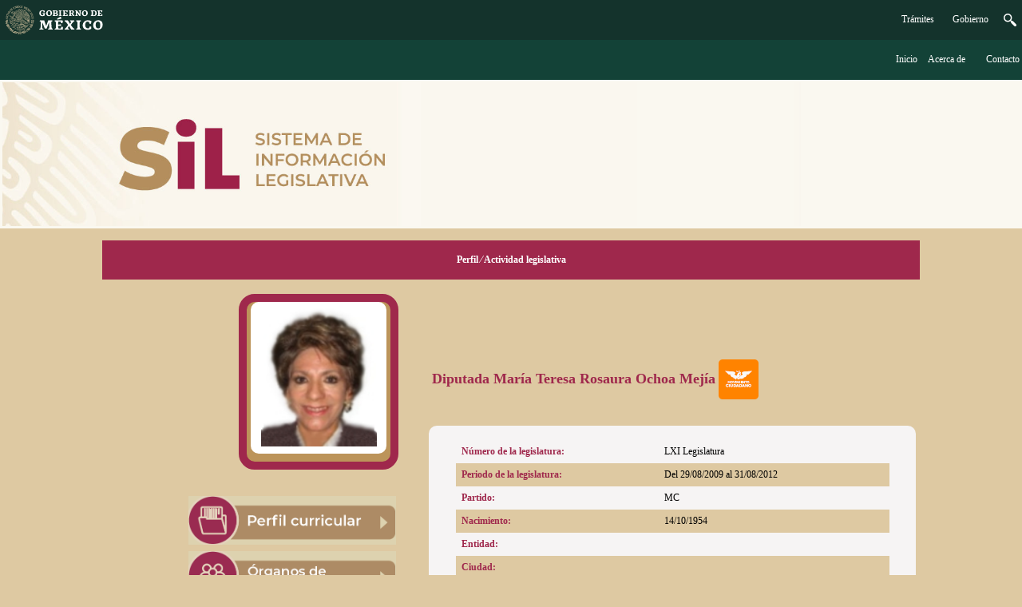

--- FILE ---
content_type: text/html; charset=ISO-8859-1
request_url: http://www.sil.gobernacion.gob.mx/Librerias/pp_PerfilLegislador.php?Referencia=9213995
body_size: 85047
content:
<html>
<head>

<!-- Google tag (gtag.js) -->
<script async src="https://www.googletagmanager.com/gtag/js?id=G-BHE22ZZ05R"></script>
<script>
  window.dataLayer = window.dataLayer || [];
  function gtag(){dataLayer.push(arguments);}
  gtag('js', new Date());

  gtag('config', 'G-BHE22ZZ05R');
</script>
<!-- Termina Google tag   -->

<meta http-equiv="Content-Language" content="es-mx">
<meta http-equiv="Content-Type" content="text/html; charset=windows-1252">
<title>
	SIL - Sistema de Información Legislativa-PopUp Legislador
</title>
<link href="../../template/skin/style.css" rel="stylesheet" type="text/css">
<style>
body{
	background-color: #dec9a2;
}

.tituloL{
	font-size: 30px;
	background-color: #9F284C;
	color: #FFFFFF;
	font-weight: bold;
}

.tituloN{
	font-size: 18px;
	color: #9F284C;
}
	
.tituloP{
	font-size: 12px;
	color: #000000;
	width: 70%;
}
	
.fondoImg{
	border-collapse: collapse;
	background: #FFFFFF;
	border-radius: 10px;
	width: 170px;
	height: 190px;
	align-content: center;
	vertical-align: middle;
}
	
.bordeImg{
	background: #bc945a;
	border-style: solid;
	border-radius: 20px;
	border-color: #9F284C;
	border-right-width: 10px;
	border-left-width: 10px;
	border-top-width: 10px;
	border-bottom-width: 10px;
	width: 180px;
	height: 200px;
	align-content: center;
	vertical-align: middle;
}

.datosL{
	font-size: 15px;
	background-color: #F6F4F4;
	color: #9F284C;
	border-radius: 10px;
	width: 90%;
	align-self: center;
}
	
.datosLM{
	font-size: 15px;
	background-color: #F6F4F4;
	color: #000000;
	border-radius: 10px;
}

.datosL2{
	font-size: 15px;
	color: #FFFFFF;
	background-color: #9F284C;
	border-radius: 20px;
	alignment-baseline: center;
	height: 60px;
}

.datosIzq{
	font-size: 15px;
	color: #9F284C;
	font-weight: bold;
}

.datosDer{
	font-size: 15px;
	color: #9F284C;
}

.TFtable{
	width: 90%; 
	border-collapse: collapse;
	align-self: center;
	font-size: 15px;
	color: #9F284C;
}
	
.TFtableN{
	font-family: Montserrat;
	font-size: 12px;
	color: #000000;
}

.TFtable td{ 
	padding:7px; 
}

.TFtable tr{
	background: #F6F4F4;
}

.TFtable tr:nth-child(odd){ 
	background: #F6F4F4;
	}

.TFtable tr:nth-child(even){
	background: #dec9a2;
}

.TFtable2{
	color: #9F284C;
	font-size: 15px;
	background-color: #DDD2AF;
	alignment-baseline: center;
	border-style: solid;
	border-radius: 20px;
	border-color: #FFFFFF;
	border-right-width: 10px;
	border-left-width: 10px;
	border-top-width: 10px;
	border-bottom-width: 10px;
}

.TFtable2 th{ 
	font-weight: bold;
	padding-top: 10px;
	padding-bottom: 10px;
	padding-left: 10px;
	padding-right: 10px;
}

.TFtable2 td, tr{ 
	padding-top: 10px;
	padding-bottom: 10px;
	padding-left: 10px;
	padding-right: 10px;
}

.TFtable2 tr:nth-child(odd){ 
	background: #DDD2AF;
	}

.TFtable2 tr:nth-child(even){
	background: #FFFFFF;
}

</style>


<script type="text/javascript">
var gaJsHost = (("https:" == document.location.protocol) ? "https://ssl." : "http://www.");
document.write(unescape("%3Cscript src='" + gaJsHost + "google-analytics.com/ga.js' type='text/javascript'%3E%3C/script%3E"));
</script>
 <link href="/template/skin/m.style.css" rel="stylesheet" type="text/css"><script>
//Inicia el codigo javascript

        function Tipos(Tipo,Valor,PrioridadAsunto)
        {
          this.Subtipos=new Array();
          this.Tipo=Tipo;
          this.Valor=Valor;
          this.PrioridadAsunto=PrioridadAsunto;
        }

        function SubTipos(ValorTipo,SubTipo,Valor)
        {
          this.ValorTipo=ValorTipo
          this.SubTipo=SubTipo;
          this.Valor=Valor;
        }

        var TiposSub=new Array();
		TiposSub[0]=new Tipos('Iniciativa',11,1);
			TiposSub[0].Subtipos[0]=new SubTipos(11,'Iniciativa de carácter administrativo o de gobierno interior',1955462);
			TiposSub[0].Subtipos[1]=new SubTipos(11,'Ley Secundaria',1);
			TiposSub[0].Subtipos[2]=new SubTipos(11,'Reforma Constitucional',2);
		TiposSub[1]=new Tipos('Acuerdo parlamentario',1,0);
			TiposSub[1].Subtipos[0]=new SubTipos(1,'Creación de comisiones o grupos de trabajo',1805773);
			TiposSub[1].Subtipos[1]=new SubTipos(1,'Designación de servidores públicos',2042409);
			TiposSub[1].Subtipos[2]=new SubTipos(1,'Exhorto al Poder Ejecutivo',551202);
			TiposSub[1].Subtipos[3]=new SubTipos(1,'Otro',9);
			TiposSub[1].Subtipos[4]=new SubTipos(1,'Preguntas parlamentarias',2042412);
			TiposSub[1].Subtipos[5]=new SubTipos(1,'Ratificación de servidores públicos',2042411);
			TiposSub[1].Subtipos[6]=new SubTipos(1,'Solicitud de comparecencia',551204);
			TiposSub[1].Subtipos[7]=new SubTipos(1,'Solicitud de información al Ejecutivo',1805761);
		TiposSub[2]=new Tipos('Agenda Política',2,0);
			TiposSub[2].Subtipos[0]=new SubTipos(2,'Agenda Política',1955509);
		TiposSub[3]=new Tipos('Comparecencia',4,0);
			TiposSub[3].Subtipos[0]=new SubTipos(4,'Comparecencia',2042380);
		TiposSub[4]=new Tipos('Comunicado',5,0);
			TiposSub[4].Subtipos[0]=new SubTipos(5,'Ampliación de plazo para dictamen',2042405);
			TiposSub[4].Subtipos[1]=new SubTipos(5,'De viaje del Ejecutivo',2042400);
			TiposSub[4].Subtipos[2]=new SubTipos(5,'Exhorto / solicitud al Poder Legislativo',1805768);
			TiposSub[4].Subtipos[3]=new SubTipos(5,'Exhorto al Poder Ejecutivo',551202);
			TiposSub[4].Subtipos[4]=new SubTipos(5,'Modificación/Rectificación/ampliación de turno',2042375);
			TiposSub[4].Subtipos[5]=new SubTipos(5,'Notificación interna del Poder Legislativo',2042397);
			TiposSub[4].Subtipos[6]=new SubTipos(5,'Notificación/solicitud de Congresos locales',2042396);
			TiposSub[4].Subtipos[7]=new SubTipos(5,'Notificación/solicitud de gobiernos estatales',2042401);
			TiposSub[4].Subtipos[8]=new SubTipos(5,'Notificación/solicitud de órganos autónomos',2042404);
			TiposSub[4].Subtipos[9]=new SubTipos(5,'Notificación/solicitud del Poder Ejecutivo federal',2042402);
			TiposSub[4].Subtipos[10]=new SubTipos(5,'Notificación/solicitud del Poder Judicial federal',2042403);
			TiposSub[4].Subtipos[11]=new SubTipos(5,'Otro',9);
			TiposSub[4].Subtipos[12]=new SubTipos(5,'Respuesta a punto de acuerdo',2042407);
			TiposSub[4].Subtipos[13]=new SubTipos(5,'Solicitud de comparecencia',551204);
			TiposSub[4].Subtipos[14]=new SubTipos(5,'Solicitud de información',2042406);
		TiposSub[5]=new Tipos('Declaratoria de reforma constitucional',12731,0);
			TiposSub[5].Subtipos[0]=new SubTipos(12731,'Reforma Constitucional',2);
		TiposSub[6]=new Tipos('Designación de servidores públicos',2015618,0);
			TiposSub[6].Subtipos[0]=new SubTipos(2015618,'Designación de servidores públicos',2042409);
		TiposSub[7]=new Tipos('Dictamen a discusión',23,0);
			TiposSub[7].Subtipos[0]=new SubTipos(23,'Designación de servidores públicos',2042409);
			TiposSub[7].Subtipos[1]=new SubTipos(23,'Instrumento internacional',3);
			TiposSub[7].Subtipos[2]=new SubTipos(23,'Ley Secundaria',1);
			TiposSub[7].Subtipos[3]=new SubTipos(23,'Otro',9);
			TiposSub[7].Subtipos[4]=new SubTipos(23,'Para ausentarse del país',2042394);
			TiposSub[7].Subtipos[5]=new SubTipos(23,'Para autorizar salida/entrada de fuerzas armadas',2042399);
			TiposSub[7].Subtipos[6]=new SubTipos(23,'Proposición con punto de acuerdo',2042376);
			TiposSub[7].Subtipos[7]=new SubTipos(23,'Propuesta de la Junta de Coordinación Política',1955519);
			TiposSub[7].Subtipos[8]=new SubTipos(23,'Ratificación de nombramientos',1955520);
			TiposSub[7].Subtipos[9]=new SubTipos(23,'Reforma Constitucional',2);
			TiposSub[7].Subtipos[10]=new SubTipos(23,'Solicitud de permiso de condecoración',204411);
			TiposSub[7].Subtipos[11]=new SubTipos(23,'Solicitud de permiso de servicios a gobierno extranjero',17525);
		TiposSub[8]=new Tipos('Dictamen de declaración de procedencia',1486787,0);
			TiposSub[8].Subtipos[0]=new SubTipos(1486787,'Declaración de procedencia',1486789);
		TiposSub[9]=new Tipos('Dictamen de primera lectura / Declaratoria de publicidad',6,0);
			TiposSub[9].Subtipos[0]=new SubTipos(6,'Designación de servidores públicos',2042409);
			TiposSub[9].Subtipos[1]=new SubTipos(6,'Instrumento internacional',3);
			TiposSub[9].Subtipos[2]=new SubTipos(6,'Ley Secundaria',1);
			TiposSub[9].Subtipos[3]=new SubTipos(6,'Otro',9);
			TiposSub[9].Subtipos[4]=new SubTipos(6,'Para ausentarse del país',2042394);
			TiposSub[9].Subtipos[5]=new SubTipos(6,'Para autorizar salida/entrada de fuerzas armadas',2042399);
			TiposSub[9].Subtipos[6]=new SubTipos(6,'Proposición con punto de acuerdo',2042376);
			TiposSub[9].Subtipos[7]=new SubTipos(6,'Propuesta de la Junta de Coordinación Política',1955519);
			TiposSub[9].Subtipos[8]=new SubTipos(6,'Ratificación de nombramientos',1955520);
			TiposSub[9].Subtipos[9]=new SubTipos(6,'Reforma Constitucional',2);
			TiposSub[9].Subtipos[10]=new SubTipos(6,'Solicitud de permiso de condecoración',204411);
			TiposSub[9].Subtipos[11]=new SubTipos(6,'Solicitud de permiso de servicios a gobierno extranjero',17525);
		TiposSub[10]=new Tipos('Dictamen de segunda lectura',74896,0);
			TiposSub[10].Subtipos[0]=new SubTipos(74896,'Designación de servidores públicos',2042409);
			TiposSub[10].Subtipos[1]=new SubTipos(74896,'Instrumento internacional',3);
			TiposSub[10].Subtipos[2]=new SubTipos(74896,'Ley Secundaria',1);
			TiposSub[10].Subtipos[3]=new SubTipos(74896,'Otro',9);
			TiposSub[10].Subtipos[4]=new SubTipos(74896,'Para ausentarse del país',2042394);
			TiposSub[10].Subtipos[5]=new SubTipos(74896,'Para autorizar salida/entrada de fuerzas armadas',2042399);
			TiposSub[10].Subtipos[6]=new SubTipos(74896,'Proposición con punto de acuerdo',2042376);
			TiposSub[10].Subtipos[7]=new SubTipos(74896,'Propuesta de la Junta de Coordinación Política',1955519);
			TiposSub[10].Subtipos[8]=new SubTipos(74896,'Ratificación de nombramientos',1955520);
			TiposSub[10].Subtipos[9]=new SubTipos(74896,'Reforma Constitucional',2);
			TiposSub[10].Subtipos[10]=new SubTipos(74896,'Solicitud de permiso de condecoración',204411);
			TiposSub[10].Subtipos[11]=new SubTipos(74896,'Solicitud de permiso de servicios a gobierno extranjero',17525);
		TiposSub[11]=new Tipos('Dictamen en sentido negativo',74639,0);
			TiposSub[11].Subtipos[0]=new SubTipos(74639,'Designación de servidores públicos',2042409);
			TiposSub[11].Subtipos[1]=new SubTipos(74639,'Instrumento internacional',3);
			TiposSub[11].Subtipos[2]=new SubTipos(74639,'Ley Secundaria',1);
			TiposSub[11].Subtipos[3]=new SubTipos(74639,'Otro',9);
			TiposSub[11].Subtipos[4]=new SubTipos(74639,'Para ausentarse del país',2042394);
			TiposSub[11].Subtipos[5]=new SubTipos(74639,'Para autorizar salida/entrada de fuerzas armadas',2042399);
			TiposSub[11].Subtipos[6]=new SubTipos(74639,'Proposición con punto de acuerdo',2042376);
			TiposSub[11].Subtipos[7]=new SubTipos(74639,'Propuesta de la Junta de Coordinación Política',1955519);
			TiposSub[11].Subtipos[8]=new SubTipos(74639,'Ratificación de nombramientos',1955520);
			TiposSub[11].Subtipos[9]=new SubTipos(74639,'Reforma Constitucional',2);
			TiposSub[11].Subtipos[10]=new SubTipos(74639,'Solicitud de permiso de condecoración',204411);
			TiposSub[11].Subtipos[11]=new SubTipos(74639,'Solicitud de permiso de servicios a gobierno extranjero',17525);
		TiposSub[12]=new Tipos('Efemérides',7,0);
			TiposSub[12].Subtipos[0]=new SubTipos(7,'Efemérides',2042382);
		TiposSub[13]=new Tipos('Elección de integrantes de la Comisión Permanente',8,0);
			TiposSub[13].Subtipos[0]=new SubTipos(8,'Elección de integrantes de la Comisión Permanente',2042383);
		TiposSub[14]=new Tipos('Elección de integrantes de la Mesa Directiva',57224,0);
			TiposSub[14].Subtipos[0]=new SubTipos(57224,'Elección de integrantes de la Mesa Directiva',2042384);
		TiposSub[15]=new Tipos('Excitativa',9,0);
			TiposSub[15].Subtipos[0]=new SubTipos(9,'Excitativa',1955501);
		TiposSub[16]=new Tipos('Glosa del informe de gobierno',579435,0);
			TiposSub[16].Subtipos[0]=new SubTipos(579435,'Glosa del informe de gobierno',2042385);
		TiposSub[17]=new Tipos('Informe',10,0);
			TiposSub[17].Subtipos[0]=new SubTipos(10,'Del poder Ejecutivo',2042377);
			TiposSub[17].Subtipos[1]=new SubTipos(10,'Del poder Legislativo',2042378);
			TiposSub[17].Subtipos[2]=new SubTipos(10,'Otro',9);
		TiposSub[18]=new Tipos('Iniciativa de inicio en Cámara de Diputados',133702,0);
			TiposSub[18].Subtipos[0]=new SubTipos(133702,'Iniciativa de inicio en Cámara de Diputados',1955465);
		TiposSub[19]=new Tipos('Instrumento internacional',20275,0);
			TiposSub[19].Subtipos[0]=new SubTipos(20275,'Instrumento internacional',3);
		TiposSub[20]=new Tipos('Integración de comisiones de trabajo de la Comisión Permanente',13,0);
			TiposSub[20].Subtipos[0]=new SubTipos(13,'Integración de las Comisiones de Trabajo de la Comisión Permanente',2042387);
		TiposSub[21]=new Tipos('Intervención de funcionaria/funcionario',73979,0);
			TiposSub[21].Subtipos[0]=new SubTipos(73979,'Intervención de funcionaria/funcionario',2042388);
		TiposSub[22]=new Tipos('Intervención de la Mesa Directiva',16960,0);
			TiposSub[22].Subtipos[0]=new SubTipos(16960,'Intervención de la Mesa Directiva',2042389);
		TiposSub[23]=new Tipos('Intervención de legisladora/legislador',14,0);
			TiposSub[23].Subtipos[0]=new SubTipos(14,'Intervención de legisladora/legislador',2042390);
		TiposSub[24]=new Tipos('Licencia / reincorporación',2015615,0);
			TiposSub[24].Subtipos[0]=new SubTipos(2015615,'Licencia',2016797);
			TiposSub[24].Subtipos[1]=new SubTipos(2015615,'Reincorporación',2042374);
			TiposSub[24].Subtipos[2]=new SubTipos(2015615,'Renuncia',2042398);
		TiposSub[25]=new Tipos('Minuta',17,0);
			TiposSub[25].Subtipos[0]=new SubTipos(17,'Ley Secundaria',1);
			TiposSub[25].Subtipos[1]=new SubTipos(17,'Otro',9);
			TiposSub[25].Subtipos[2]=new SubTipos(17,'Para ausentarse del país',2042394);
			TiposSub[25].Subtipos[3]=new SubTipos(17,'Reforma Constitucional',2);
			TiposSub[25].Subtipos[4]=new SubTipos(17,'Solicitud de permiso de condecoración',204411);
			TiposSub[25].Subtipos[5]=new SubTipos(17,'Solicitud de permiso de servicios a gobierno extranjero',17525);
		TiposSub[26]=new Tipos('Modificación en la integración de comisiones',2015616,0);
			TiposSub[26].Subtipos[0]=new SubTipos(2015616,'Modificación en la integración de comisiones',2042392);
		TiposSub[27]=new Tipos('Observaciones del Ejecutivo Federal',1957523,0);
			TiposSub[27].Subtipos[0]=new SubTipos(1957523,'Observaciones del Ejecutivo Federal',607179);
		TiposSub[28]=new Tipos('Oficio',18,0);
			TiposSub[28].Subtipos[0]=new SubTipos(18,'Oficio',2042393);
		TiposSub[29]=new Tipos('Permiso al Ejecutivo',20278,0);
			TiposSub[29].Subtipos[0]=new SubTipos(20278,'Para ausentarse del país',2042394);
			TiposSub[29].Subtipos[1]=new SubTipos(20278,'Para autorizar salida/entrada de fuerzas armadas',2042399);
		TiposSub[30]=new Tipos('Proposición con punto de acuerdo',19,0);
			TiposSub[30].Subtipos[0]=new SubTipos(19,'Creación de comisiones o grupos de trabajo',1805773);
			TiposSub[30].Subtipos[1]=new SubTipos(19,'Exhorto / solicitud al Poder Legislativo',1805768);
			TiposSub[30].Subtipos[2]=new SubTipos(19,'Exhorto al Poder Ejecutivo',551202);
			TiposSub[30].Subtipos[3]=new SubTipos(19,'Otro',9);
			TiposSub[30].Subtipos[4]=new SubTipos(19,'Solicitud de comparecencia',551204);
			TiposSub[30].Subtipos[5]=new SubTipos(19,'Solicitud de información al Ejecutivo',1805761);
		TiposSub[31]=new Tipos('Protesta',20,0);
			TiposSub[31].Subtipos[0]=new SubTipos(20,'Protesta',2042395);
		TiposSub[32]=new Tipos('Ratificación de nombramientos',20280,0);
			TiposSub[32].Subtipos[0]=new SubTipos(20280,'Ratificación de funcionarios superiores',295242);
			TiposSub[32].Subtipos[1]=new SubTipos(20280,'Ratificación de grados militares',4);
			TiposSub[32].Subtipos[2]=new SubTipos(20280,'Ratificación de grados navales',6);
			TiposSub[32].Subtipos[3]=new SubTipos(20280,'Ratificación de ministros/magistrados',7);
			TiposSub[32].Subtipos[4]=new SubTipos(20280,'Ratificación de personal diplomático',5);
		TiposSub[33]=new Tipos('Respuestas de instancias en el Pleno',1957265,0);
			TiposSub[33].Subtipos[0]=new SubTipos(1957265,'Respuestas de instancias en el pleno',1955448);
		TiposSub[34]=new Tipos('Respuestas del Ejecutivo a preguntas parlamentarias',2015617,0);
			TiposSub[34].Subtipos[0]=new SubTipos(2015617,'Respuestas del Ejecutivo a preguntas parlamentarias',2042408);
		TiposSub[35]=new Tipos('Solicitud de permiso de condecoración',1957284,0);
			TiposSub[35].Subtipos[0]=new SubTipos(1957284,'Solicitud de permiso de condecoración',204411);
		TiposSub[36]=new Tipos('Solicitud de permiso de servicios a gobierno extranjero',1957288,0);
			TiposSub[36].Subtipos[0]=new SubTipos(1957288,'Solicitud de permiso de servicios a gobierno extranjero',17525);
        function EscribeIniciativas()
        {
          var i=0;
          var prioridad=1;
            for(i=0;i<TiposSub.length;i++)
            {
              if(prioridad>TiposSub[i].PrioridadAsunto)
              {
                document.write("<option value='null' disabled>------------------------------------------------------------------------</option>");
                prioridad=0;
              }
	              document.write("<option value="+TiposSub[i].Valor+">"+TiposSub[i].Tipo+"</option>");
            }
        }

        function EscribeSubtipos(parentid,id)
        {
            var HTML="";
            var SubTipos=document.getElementById(id);
            var TiposList=document.getElementById(parentid);
            var Opciones=TiposList.options;
            var grupos="";
            var opciones="";



            for(i=0;i<Opciones.length;i++)
            {
                if(Opciones[i].selected==true && Opciones[i].id!="sel" && Opciones[i].value!='null')
                {
                    try
                    {
                        if(TiposSub[i].PrioridadAsunto<1)
                        {
                            ialterno=i-1;
                        }
                        else
                        {
                            ialterno=i;
                        }
                    }
                    catch(x)
                    {
                        ialterno=i-1;
                    }

                    if(TiposSub[ialterno].Subtipos.length>0)
                    {
                        //Este codigo es por compatibilidad con IExplorer
                        if(navigator.appName=="Microsoft Internet Explorer"||navigator.appName=="Netscape")
                        {
                            objetonulo=SubTipos.childNodes.item(0);
                            if(objetonulo.value==undefined)
                            {
                                SubTipos.removeChild(objetonulo);
                            }
                        }
                        //Termina codigo de compatibilidad

                        if(SubTipos.childNodes.item(0).value=='null')
                        {
                            SubTipos.size=10;
                            SubTipos.innerHTML="";
                            SubTipos.disabled=false;
                        }


                        grupos=document.createElement("optgroup");
                        grupos.label=TiposSub[ialterno].Tipo;
                        grupos.id= grupos.label=TiposSub[ialterno].Tipo;
                        for(var j=0;j<TiposSub[ialterno].Subtipos.length;j++)
                        {
                            opciones=document.createElement("option");
                            opciones.innerHTML=TiposSub[ialterno].Subtipos[j].SubTipo;
                            opciones.value=TiposSub[ialterno].Valor+"#"+TiposSub[ialterno].Subtipos[j].Valor;
                            grupos.insertBefore(opciones,null);
                        }
                        SubTipos.insertBefore(grupos,null);

                    }
                    Opciones[i].id="sel";
                }
                else
                {
                    if(Opciones[i].id=="sel" && Opciones[i].selected==false)
                    {

                      Opciones[i].id="";
                      try
                      {
                          if(TiposSub[i].PrioridadAsunto<1)
                            {
                                ialterno=i-1;
                            }
                            else
                            {
                                ialterno=i;
                            }
                       }
                       catch(x)
                       {
                            ialterno=i-1;
                       }

                      if(TiposSub[ialterno].Subtipos.length>0)
                      {
                        grupo=document.getElementById(TiposSub[ialterno].Tipo);
                        SubTipos.removeChild(grupo);
                      }
                      //Mostradas--;
                      if(SubTipos.childNodes.length<=0)
                      {
                            ResetSubtipos(SubTipos)
                      }

                    }
                 }


            }
        }

        function ResetSubtipos(object)
        {
            object.size="";
            opciones=document.createElement("option");
            opciones.innerHTML="________________________________________________";
            opciones.value="null";
            object.insertBefore(opciones,null);
            object.disabled=true;
        }

        function OpenPresentador(objeto)
        {
            var opciones=objeto.options;
            var valor=opciones[opciones.selectedIndex].value;
            var ComboSeleccionadas=document.getElementById("OPC_SELECCIONADAS");
            var Opciones=ComboSeleccionadas.options;
            var Length=Opciones.length

            switch(valor)
            {
                case "P":
                    window.open("/Busquedas/Avanzada/PopsPresentador/pp_GrupoParlamentario.php?SID=","Presentador","scrollbars=yes");
                break;
                case "O":
                    var Legislatura=document.getElementById("LEGISLATURA");
                    var opciones=Legislatura.options;
                    var valor=opciones[opciones.selectedIndex].value;
                    if(valor==-1)
                    {
                        alert("Selecciona una legisltaura para mostrar sus comisiones");
                    }
                    else
                    {
                        window.open("/Busquedas/Avanzada/PopsPresentador/pp_Comisiones.php?SID=&CVE_LEGISLATURA="+valor,"Presentador","scrollbars=yes");
                    }
                break;
                case "G":
                    var Legislatura=document.getElementById("LEGISLATURA");
                    var opciones=Legislatura.options;
                    var valor=opciones[opciones.selectedIndex].value;
                    if(valor==-1)
                    {
                        alert("Selecciona una legisltaura para mostrar sus Ã³rganos de gobierno");
                    }
                    else
                    {
                        window.open("/Busquedas/Avanzada/PopsPresentador/pp_Organos.php?SID=&CVE_LEGISLATURA="+valor,"Presentador","scrollbars=yes");
                    }
                break;
                case "E":
                    window.open("/Busquedas/Avanzada/PopsPresentador/pp_CongresoEsta.php?SID=","Presentador","scrollbars=yes");
                break;
				case "S":
                    window.open("/Busquedas/Avanzada/PopsPresentador/pp_GobiernoEsta.php?SID=","Presentador","scrollbars=yes");
                break;
                case "L":
                    var Legislatura=document.getElementById("LEGISLATURA");
                    var opciones=Legislatura.options;
                    var valor=opciones[opciones.selectedIndex].value;
                    if(valor==-1)
                    {
                        window.open("/Busquedas/Avanzada/PopsPresentador/pp_ListLegislador.php?SID=","Presentador","scrollbars=yes");
                    }
                    else
                    {
                        window.open("/Busquedas/Avanzada/PopsPresentador/pp_ListLegislador.php?SID=&Legislatura="+valor,"Presentador","scrollbars=yes");
                    }

                break;

                default:
                    for(i=0;i<Length;i++)
                        {
                            ComboSeleccionadas.remove(0);
                        }
                break;
            }


        }
function  Validar()
{
    var form=document.AVANZADA_FRM;
    var tipolegislatura=0;



    //Validamos que se haya seleccionado una  opcion de legislatura
    tipolegislatura=form.LEGISLATURA.options[form.LEGISLATURA.selectedIndex].value;
    if(tipolegislatura==-1)
    {
        alert("Selecciona una legislatura");
        form.LEGISLATURA.focus();
        return false;
    }
    else
    {
        if(ValidaPalabrasTipo())
        {
            if(tipolegislatura=="TODAS")
            {
                if (form.FECHA_INIC.value == "" && form.FECHA_FIN.value != "")
                {
                    alert("Selecciona la fecha inicial del rango de bÃºsqueda");
                    form.FECHA_INIC.focus();
                    return false;
                }
                else if (form.FECHA_INIC.value != "" && form.FECHA_FIN.value == "")
                {
                    alert("Selecciona la fecha final del rango de bÃºsqueda");
                    form.FECHA_FIN.focus();
                    return false;
                }
                else if (form.FECHA_INIC.value == "" && form.FECHA_FIN.value == "")
                {
                    alert("Selecciona un rango de fechas");
                    return false;
                }
            }
            else
            {
                if(form.FECHA_INIC.value == "" && form.FECHA_FIN.value != "")
                {
                    alert("Selecciona la fecha inicial del rango de bÃºsqueda");
                    form.FECHA_FIN.focus();
                    return false;
                }

            }
            if(!ValidaFechasFormulario("AVANZADA_FRM","FECHA_INIC","FECHA_FIN",tipolegislatura,"mensaje"))
            {
                return false;
            }

        }
        else
        {
            return false;
        }

    }

	if (document.forms[0].ESTATUS.selectedIndex<0 && document.forms[0].ESTATUS.disabled==false) {
		alert("Selecciona un Estatus");
		document.forms[0].ESTATUS.focus();
		return false;
	}

    if(form.PAGINAS.value<15 || form.PAGINAS.value>999)
    {
        alert("El valor de la paginaciÃ³n debe estar dentro de un rango de 15 a 999");
        form.PAGINAS.focus();
        return false;
    }

    return true;

}



//Valida las palabras o tipo de asunto de un formulario
function ValidaPalabrasTipo()
{
    var selTasunto =document.getElementById("tipo");
    var existeSelect= false;

    if(document.forms[0].VALOR_TEXTO.value=="")
        {
            for (var i=0; i < selTasunto.options.length; i++)
            {
                    if (selTasunto.options[i].selected == true && selTasunto.options[i].value!='null')
                    {
                        existeSelect=true;
                        break;
                    }
            }
            if(!existeSelect)
            {
                alert("Captura una o varias palabra(s) clave(s) separadas por un espacio o selecciona un tipo de asunto");
                return false;
            }
        }
    return true;
}

function Limpiar()
{
    window.location.href="/Librerias/pp_PerfilLegislador.php?SID=";

}

function changeEstate(Estado)
{

    var selectedArray = eval("estatus" + Estado + "Array");
    ESTATUS_OBJ = document.getElementById("ESTATUS");
    TIPOASUNTO = document.getElementById("tipo");

    if (!TIPOASUNTO.options[0].selected) 
	{
        selectedArray = eval("estatus9Array");
    }

    while (selectedArray.length < ESTATUS_OBJ.options.length) 
	{
        ESTATUS_OBJ.options[(ESTATUS_OBJ.options.length - 1)] = null;
    }
    	
	for (var i=1; i < selectedArray.length+1; i++) 
	{
        eval("ESTATUS_OBJ.options[i]=" + "new Option" + selectedArray[i-1]);
    }

    if (!TIPOASUNTO.options[0].selected) {
        eval("ESTATUS_OBJ.disabled=true");
    } 
	else 
		{
        if (Estado==1 || Estado==2) 
		{
            eval("ESTATUS_OBJ.disabled=false");
        } 
		
		else 
		{
            eval("ESTATUS_OBJ.disabled=true");
        }
    }
}
</script><!-- #0# --><SCRIPT type="text/javascript">
	function openPerfil(strURL) {
		window.open(strURL, 'Legislador2','top=0, left=0,idth=100%,scrollbars=yes');
	}

	function  ValidarPerfil(){
		var form=document.AVANZADA_FRM;
		var tipolegislatura=0;
		//Validamos que se haya seleccionado una  opcion de legislatura
		tipolegislatura=form.LEGISLATURA.options[form.LEGISLATURA.selectedIndex].value;
		if(tipolegislatura==-1)
		{
			alert("Selecciona una legislatura");
			form.LEGISLATURA.focus();
			return false;
		}
		else
		{
			if(ValidaPalabrasTipo())
			{
				if(tipolegislatura=="TODAS")
				{
					if (form.FECHA_INIC.value == "" && form.FECHA_FIN.value != "")
					{
						alert("Selecciona la fecha inicial del rango de búsqueda");
						form.FECHA_INIC.focus();
						return false;
					}
					else if (form.FECHA_INIC.value != "" && form.FECHA_FIN.value == "")
					{
						alert("Selecciona la fecha final del rango de búsqueda");
						form.FECHA_FIN.focus();
						return false;
					}
					else if (form.FECHA_INIC.value == "" && form.FECHA_FIN.value == "")
					{
						alert("Selecciona un rango de fechas");
						return false;
					}
				}
				else
				{
					if(form.FECHA_INIC.value == "" && form.FECHA_FIN.value != "")
					{
						alert("Selecciona la fecha inicial del rango de búsqueda");
						form.FECHA_FIN.focus();
						return false;
					}

				}
				if(!ValidaFechasFormulario("AVANZADA_FRM","FECHA_INIC","FECHA_FIN",tipolegislatura,"mensaje"))
				{
					return false;
				}
			}
			else
			{
				return false;
			}
	}

	if(form.PAGINAS.value<15 || form.PAGINAS.value>999)
	{
		alert("El valor de la paginación debe estar dentro de un rango de 15 a 999");
		form.PAGINAS.focus();
		return false;
    }

	return true;
}
</SCRIPT>
</head>
<body leftmargin="0" topmargin="0" marginwidth="0" marginheight="0">
<a name='PerfiLegislador'></a>
<table style="background-color:#14332c; width:100%; height:50px;">
	<tr>
		<td align="left" style="padding-top:5px; padding-right:5px; padding-bottom:5px; padding-left:5px;">
		<a style="color:#ffffff;" title="Tr&aacute;mites" href="https://www.gob.mx/segob" target="_blank"><span class="logoSegob" style="background-color:#14332c;"><img height="36px" src="../../../../../mkb.app/portal/views/default/img/logoheader.svg" alt="SEGOB" />
		<td style="align:right; width:60px;"><a style="color:#ffffff;" title="Tr&aacute;mites" href="https://www.gob.mx/tramites" target="_blank"><span>Tr&aacute;mites</span></a></td>
		<td style="align:right; width:60px;"><a style="color:#ffffff;" title="Gobierno" href="https://www.gob.mx/gobierno" target="_blank" >G<span>obierno</span></a></td>
		<td style="align:right; width:20px;"><a style="color:#ffffff;" title="Gobierno" href="https://www.gob.mx/busqueda?utf8=?" target="_blank" ><img height="16px" src="../../../../../mkb.app/portal/views/default/img/lupa.png" alt="Buscar" /></a></td>
	</tr>
</table>
<table style="background-color:#134237; width:100%; height:50px;">
	<tr>
		<td>
			<td style="align:right; width:10px;"><a style="color:#ffffff;" title="Inicio" href="http://silvmqa.gobernacion.gob.mx/portal/" target="_blank"><span>Inicio</span></a></td>
            <td style="align:right; width:60px; padding:10px;"><a style="color:#ffffff;" title="Bienvenida. El Sistema de Informaci&oacute;n Legislativa (SIL) surge el 19 de agosto de 2003 como una plataforma digital que pretende apoyar la relaci&oacute;n entre los poderes Ejecutivo y Legislativo; promover en la ciudadan&iacute;a el inter&eacute;s por los asuntos legislativos; y, contribuir a facilitar el compromiso de transparentar la informaci&oacute;n gubernamental.
            El SIL permite acceder en tiempo real a las sesiones que se desarrollan en los plenos de las C&aacute;maras del H. Congreso de la Uni&oacute;n, a trav&eacute;s del m&oacute;dulo Minuto a Minuto; y, a la informaci&oacute;n generada durante &eacute;stas mediante los reportes que formula.
            Adicionalmente es posible consultar el acervo de noticias legislativas; y, conocer el perfil curricular de las y los legisladores as&iacute; como el desarrollo de su actividad legislativa, sus votaciones e intervenciones en los asuntos que se discuten." href="http://silvmqa.gobernacion.gob.mx/portal/Contacto/acerca" target="_blank">A<span>cerca de</span></a></td>
            <td style="align:right; width:10px;"><a style="color:#ffffff;" title="Contacto" href="http://silvmqa.gobernacion.gob.mx/portal/Contacto/contactanos" target="_blank">C<span>ontacto</span></a></td>
		</td>
	</tr>
</table>
<table style="background-color:#faf8f0; width:100%; background:../../../../../mkb.app/portal/views/default/img/fondo.png;">
	<tr><td><img width="1000" src="../../../../../mkb.app/portal/views/default/img/encabezado3.png" alt="SEGOB" /></td></tr>
</table><br>
<!-- Titulo principal de la pagina  -->
<table align="center" border="0" cellpadding="0" class="tituloL" width="80%">
	<tr>
		<td align="center"><br>Perfil &frasl; Actividad legislativa<br><br></td>
	</tr>
</table>
<br>
<!-- Se muestran los datos referentes al Perfil del Legislador -->
<table align="center" border="0" width="85%">
	<tr>
		<td align="right">
			
							<div class="bordeImg" align="center">
				<div id="Nombredelancla" class="fondoImg" align="center"><img src="/Archivos/Fotos/9213995.jpg" border="0" alt="Foto del Legislador" title="Foto del Legislador" width="145px" height="181"></div>
				</div>
						<br><br>
			<table border="0" align="right">
								<tr>
					<td><a href="#Perfil" onClick="funPER()"><img src="../mkb.app/portal/views/default/img/PC.png" border='0' alt='Perfil curricular' title='Perfil curricular' width="260" height="61"></a></td>
				</tr>
														<tr>
							<td><a href="#Comisiones" onClick="funCOM()" src="../mkb.app/portal/views/default/img/C.png" border='0' alt='Comisiones' title='Comisiones' width="260" height="61"></a></td>
						</tr>
								<tr>
										<td><a href="#Organos" onClick="funORG()" ><img src="../mkb.app/portal/views/default/img/OG.png" border='0' alt='Órganos de Gobierno' title='Órganos de Gobierno' width="260" height="61"></a></td>
									</tr>
					 
				<tr>
										<td><a href="#Licencias" onClick="funLIC()" ><img src="../mkb.app/portal/views/default/img/L.png" border='0' alt='Licencias' title='Licencias' width="260" height="61"></a></td>
									</tr>
				<tr>
					<td>
<!-------------------------------------INICIATIVAS------------------------------------------------>
<SCRIPT type="text/javascript">
var estatus9Array =  new Array();
var estatus0Array =  new Array(
"('Desechadas', '90')");
var estatus1Array =  new Array(
"('En comisiones de Cámara de origen', '10')",
"('En primera lectura de Cámara de origen', '20')",
"('Con turno a colegisladora (en carácter de minuta)', '30')",
"('En primera lectura de Cámara revisora', '40')",
"('Devueltas con observaciones del Poder Ejecutivo', '80')");
var estatus2Array =  new Array(
"('Turnadas a Congresos locales', '50')",
"('Turnadas al Ejecutivo', '60')",
"('Recibido por el Ejecutivo Federal', '61')",
"('Publicadas en el DOF', '70')");
var estatus3Array =  new Array(
"('Retiradas', '95')");
var estatus4Array =  new Array(
"('Atendidas', '96')");
</script>
<script>
    function loadDatosTiposAsunto(){
        var legislatura;
        selLegislatura  = document.getElementById('LEGISLATURA');
        legislatura = selLegislatura.options[selLegislatura.selectedIndex].value;
        EscribeIniciativas(document.getElementById('tipo'),legislatura);
    }
</script>
<form name="AVANZADA_FRM" action="../Busquedas/Avanzada/ProcesoBusquedaAvanzada.php?SID=2870e9d71a09d903f536c3b5093a6239&REFERENCIA=9213995&PELFILLEF=PL" method="post"  target="_blank" onSubmit="return(Validar());" >
    <TABLE border="1" bgcolor="#FFFFFF" align="center" hidden="true">
    <TR>
        <td>
            <table border="1" align="center" hidden="true">
              <tr>
				<td>
                    <select name="LEGISLATURA" onChange="BorrarMensajeFechas('mensaje');" id="LEGISLATURA">
                    <option value=61 selected>61</option>                  </select>
                </td>
              </tr>
              <tr>
                <td>
                    <select name="TASUNTO_AR[]" id="tipo" size=1 onChange="muestraINTSPLE();EscribeSubtipos('tipo','sub');">
                           <option value="11" selected>Iniciativa</option>
                    </select>

                </td>
              </tr>
              <tr>
                <td>
                    <select title="Muestra la subclasificaci&oacuten segun el tipo de asunto" name="SUBCLASIFICACION_AR[]" id="sub" multiple disabled>
                                <option value='null'>________________________________________________</option>
                    </select>

                </td>
              </tr>         
               <tr>
                <td>
                    <select title="Muestra los temas" name="TEMA_AR[]" id="tema"  multiple>
                      					<option value=641470>Campo</option>					<option value=641473>Comunicaciones y Transportes</option>					<option value=641475>Derechos Humanos</option>					<option value=641477>Desarrollo Social</option>					<option value=641480>Economía</option>					<option value=641482>Educación y Cultura</option>					<option value=641485>Electoral</option>					<option value=641487>Energía</option>					<option value=641489>Federalismo</option>					<option value=641491>Indígenas</option>					<option value=641494>Laboral</option>					<option value=641508>Migración</option>					<option value=641513>Hacienda Pública</option>					<option value=641516>Población y Asuntos Religiosos</option>					<option value=641518>Poder Ejecutivo</option>					<option value=641520>Poder Judicial</option>					<option value=641522>Poder Legislativo</option>					<option value=641529>Reforma del Estado</option>					<option value=641531>Reformas constitucionales</option>					<option value=641536>Reformas estructurales</option>					<option value=641539>Relaciones exteriores</option>					<option value=641541>Salud</option>					<option value=641548>Seguridad Nacional</option>					<option value=641553>Seguridad Pública y Justicia</option>					<option value=641555>Sistema Financiero</option>					<option value=641557>Vivienda</option>					<option value=641560>No aplica</option>					<option value=641570>Medio Ambiente</option>					<option value=649615>Trámites Legislativos</option>					<option value=728254>Gobernabilidad</option>					<option value=1230427>Transparencia y Rendición de Cuentas</option>					<option value=1289303>Protección Civil</option>					<option value=1289304>Ordenamiento territorial</option>					<option value=1289305>Desarrollo Democrático</option>					<option value=1289306>Gobernación</option>					<option value=1289307>Seguridad Pública</option>					<option value=1289308>Justicia</option>                    </select>
			<input name="OPCION_TEXTO" value="2">
			<input type="text" name="VALOR_TEXTO" value="" >
                </td>
              </tr>
            </table>
       </td>
    </TR>
    <TR>
        <td colspan=2>
        	<table border="0" cellpadding="0" cellspacing="0" align="center" width="82%">
               <tr>
                    <td height="20px" class="simpletextmayor" colspan="2" align="center">
                        <select NAME="PRESENTADOR" onChange="OpenPresentador(this);" id="PRESENTADOR">
                            <option value="L">Legislador</option>
                            </select>
                        <select NAME="OPC_SELECCIONADAS" id="OPC_SELECCIONADAS" onChange="openPresentador();" multiple size=5 >
                        	
                            <option value="9213995"> <b>Diputada  María Teresa Rosaura Ochoa Mejía</b> </option>

                        </select>

                    </td>
                </tr>
                <tr>
                    <TD rowspan="3"  class="simpletextmayor" align="right">
                    </TD>
                    <TD class="simpletextmayor"><INPUT TYPE='CHECKBOX' NAME="CAMARA_PRESENTADOR[]" VALUE="1" id="PDIPS" checked >
                   <INPUT TYPE='CHECKBOX' NAME="CAMARA_PRESENTADOR[]" VALUE="2" id="PSEN" checked>
<INPUT TYPE='CHECKBOX' NAME="CAMARA_PRESENTADOR[]" VALUE="5" id="PCOM" checked>
                  <INPUT NAME="FECHA_INIC" TYPE="text" VALUE='' SIZE='6' maxlength="10" onChange="BorrarMensajeFechas('mensaje');">
<INPUT NAME="FECHA_FIN" TYPE="text" VALUE='' SIZE='6' maxlength="10" onChange="BorrarMensajeFechas('mensaje');">
 <select name="RESULTADO" id="RESULTADO" onChange="changeEstate(this.options[this.selectedIndex].value);">
                    <option value="9">Selecciona...</option>
										<option value='2'>Aprobado</option>					<option value='4'>Atendida</option>					<option value='0'>Desechado</option>					<option value='1'>Pendiente</option>					<option value='3'>Retirada</option>                      </select>
                    <select name="ESTATUS" id="ESTATUS" disabled >
		             <option value="9">Selecciona...</option>
                     <option></option>
                     <option></option>
            </select>
			<INPUT TYPE='TEXT' NAME='PAGINAS' SIZE='3' MAXLENGTH='3' VALUE='100'>
                </td>
                </tr>
            </table>
        </td>
    </TR>
    </TABLE>
		<input type="image" value="Continuar" src="../mkb.app/portal/views/default/img/I.png" border='0' alt='Iniciativas' title='Iniciativas' width="260" height="61">
</form>
<!-------------------------------------FIN DE INICIATIVAS----------------------------------------------------------->
					</td>
				</tr>	
				<tr>
					<td>
<!-------------------------------------Proposiciones con punto de acuerdo------------------------------------------------>
<SCRIPT type="text/javascript">
var estatus9Array =  new Array();
var estatus0Array =  new Array(
"('Desechadas', '90')");
var estatus1Array =  new Array(
"('En comisiones de Cámara de origen', '10')",
"('En primera lectura de Cámara de origen', '20')",
"('Con turno a colegisladora (en carácter de minuta)', '30')",
"('En primera lectura de Cámara revisora', '40')",
"('Devueltas con observaciones del Poder Ejecutivo', '80')");
var estatus2Array =  new Array(
"('Turnadas a Congresos locales', '50')",
"('Turnadas al Ejecutivo', '60')",
"('Recibido por el Ejecutivo Federal', '61')",
"('Publicadas en el DOF', '70')");
var estatus3Array =  new Array(
"('Retiradas', '95')");
var estatus4Array =  new Array(
"('Atendidas', '96')");
</script>
<script>
    function loadDatosTiposAsunto(){
        var legislatura;
        selLegislatura  = document.getElementById('LEGISLATURA');
        legislatura = selLegislatura.options[selLegislatura.selectedIndex].value;
        EscribeIniciativas(document.getElementById('tipo'),legislatura);
    }
</script>
<form name="AVANZADA_FRM" action="../Busquedas/Avanzada/ProcesoBusquedaAvanzada.php?SID=2870e9d71a09d903f536c3b5093a6239&REFERENCIA=9213995&PELFILLEF=PL" method="post"  target="_blank" onSubmit="return(Validar());" >
    <TABLE border="1" CELLSPACING="0" cellpadding="0" bgcolor="#FFFFFF" align="center" hidden="true">
    <TR>
        <td>
            <table border="1" cellpadding="0" cellspacing="0" align="center" >
              <tr>
				<td>
                    <select name="LEGISLATURA" onChange="BorrarMensajeFechas('mensaje');" id="LEGISLATURA">
                    <option value=61 selected>61</option>                  </select>
                </td>
              </tr>
              <tr>
                <td>
                    <select name="TASUNTO_AR[]" id="tipo" size=1 onChange="muestraINTSPLE();EscribeSubtipos('tipo','sub');">
                           <option value="19" selected>Proposiciones con punto de acuerdo</option>
                    </select>

                </td>
              </tr>
              <tr>
                <td>
                    <select title="Muestra la subclasificaci&oacuten segun el tipo de asunto" name="SUBCLASIFICACION_AR[]" id="sub" multiple disabled>
                                <option value='null'>________________________________________________</option>
                    </select>

                </td>
              </tr>         
               <tr>
                <td>
                    <select title="Muestra los temas" name="TEMA_AR[]" id="tema"  multiple>
                      					<option value=641470>Campo</option>					<option value=641473>Comunicaciones y Transportes</option>					<option value=641475>Derechos Humanos</option>					<option value=641477>Desarrollo Social</option>					<option value=641480>Economía</option>					<option value=641482>Educación y Cultura</option>					<option value=641485>Electoral</option>					<option value=641487>Energía</option>					<option value=641489>Federalismo</option>					<option value=641491>Indígenas</option>					<option value=641494>Laboral</option>					<option value=641508>Migración</option>					<option value=641513>Hacienda Pública</option>					<option value=641516>Población y Asuntos Religiosos</option>					<option value=641518>Poder Ejecutivo</option>					<option value=641520>Poder Judicial</option>					<option value=641522>Poder Legislativo</option>					<option value=641529>Reforma del Estado</option>					<option value=641531>Reformas constitucionales</option>					<option value=641536>Reformas estructurales</option>					<option value=641539>Relaciones exteriores</option>					<option value=641541>Salud</option>					<option value=641548>Seguridad Nacional</option>					<option value=641553>Seguridad Pública y Justicia</option>					<option value=641555>Sistema Financiero</option>					<option value=641557>Vivienda</option>					<option value=641560>No aplica</option>					<option value=641570>Medio Ambiente</option>					<option value=649615>Trámites Legislativos</option>					<option value=728254>Gobernabilidad</option>					<option value=1230427>Transparencia y Rendición de Cuentas</option>					<option value=1289303>Protección Civil</option>					<option value=1289304>Ordenamiento territorial</option>					<option value=1289305>Desarrollo Democrático</option>					<option value=1289306>Gobernación</option>					<option value=1289307>Seguridad Pública</option>					<option value=1289308>Justicia</option>
                    </select>
			<input type="hidden" name="OPCION_TEXTO" value="2">
			<input type="text" name="VALOR_TEXTO" value="" >
                </td>
              </tr>
            </table>
       </td>
    </TR>
    <TR>
        <td colspan=2>
        	<table border="0" cellpadding="0" cellspacing="0" align="center" width="82%">
               <tr>
                    <td height="20px" class="simpletextmayor" colspan="2" align="center">
                        <select NAME="PRESENTADOR" onChange="OpenPresentador(this);" id="PRESENTADOR">
                            <option value="L">Legislador</option>
                            </select>
                        <select NAME="OPC_SELECCIONADAS" id="OPC_SELECCIONADAS" onChange="openPresentador();" multiple size=5 >
                        	
                            <option value="9213995"> <b>Diputada  María Teresa Rosaura Ochoa Mejía</b> </option>

                        </select>

                    </td>
                </tr>
                <tr>
                    <TD rowspan="3"  class="simpletextmayor" align="right">
                    </TD>
                    <TD class="simpletextmayor"><INPUT TYPE='CHECKBOX' NAME="CAMARA_PRESENTADOR[]" VALUE="1" id="PDIPS" checked >
                   <INPUT TYPE='CHECKBOX' NAME="CAMARA_PRESENTADOR[]" VALUE="2" id="PSEN" checked>
<INPUT TYPE='CHECKBOX' NAME="CAMARA_PRESENTADOR[]" VALUE="5" id="PCOM" checked>
                  <INPUT NAME="FECHA_INIC" TYPE="text" VALUE='' SIZE='6' maxlength="10" onChange="BorrarMensajeFechas('mensaje');">
<INPUT NAME="FECHA_FIN" TYPE="text" VALUE='' SIZE='6' maxlength="10" onChange="BorrarMensajeFechas('mensaje');">
 <select name="RESULTADO" id="RESULTADO" onChange="changeEstate(this.options[this.selectedIndex].value);">
                    <option value="9">Selecciona...</option>
										<option value='2'>Aprobado</option>					<option value='4'>Atendida</option>					<option value='0'>Desechado</option>					<option value='1'>Pendiente</option>					<option value='3'>Retirada</option>                      </select>
                    <select name="ESTATUS" id="ESTATUS" disabled >
		             <option value="9">Selecciona...</option>
                     <option></option>
                     <option></option>
            </select>
			<INPUT TYPE='TEXT' NAME='PAGINAS' SIZE='3' MAXLENGTH='3' VALUE='100'>
                </td>
                </tr>
            </table>
        </td>
    </TR>
    </TABLE>
		<input  type="image" value="Continuar" src="../mkb.app/portal/views/default/img/PPA.png" border='0' alt='Propocisiones con punto de acuerdo' title='Propocisiones con punto de acuerdo' width="260" height="61">
</form>
<!------------------------------------- FIN Proposiciones con punto de acuerdo----------------------------------------------------------->
					</td>
				</tr>
				<tr>
					<td>
<!-------------------------------------Votaciones nominales--------------------------------------------------------------->
<script>
    function openPresentador(controlHdn, control2Hdn, controlTxt, controlTable)
    {
        gbControlHdn = controlHdn;
        gbControl2Hdn = control2Hdn;
        gbControlTxt = controlTxt;

		var Poder = document.getElementById('Poder').value;    
        else if(Poder == ""){
            alert("Es requerido seleccionar una Instancia");
        }
			else {
				window.open("/Librerias/pp_ListLegislador.php?SID=&Legislatura=" + Legislatura + "&Camara="+Poder,"Presentador","top=0,left=0,scrollbars=yes");
			}
	}

	function limpiar(){
		var form=document.Votacion;
		form.reset();
		form.LEGISLATURA.value="";
		form.TXTLEGISLADOR.value="";
		form.HDN_CVELEGISLADOR.value="";
		for (var i=0; i < selTema.options.length; i++)
		{
			selTema.options[i].selected =false;
		}
		form.reset();
	}
	function  Validar(form)
	{
		var tipolegislatura=0;

		//Validamos que se haya seleccionado una  opcion de legislatura
		tipolegislatura=form.LEGISLATURA.options[form.LEGISLATURA.selectedIndex].value;
		if(form.LEGISLATURA.selectedIndex <= 0){
			alert("Selecciona una legislatura");
			form.LEGISLATURA.focus();
			return false;
		}
		if(form.cmbPoder.selectedIndex <= 0){
			alert("Selecciona una instancia");
			form.cmbPoder.focus();
			return false;
		}
		if(form.Legislador.value == ""){
			alert("Selecciona un Legislador");
			return false;
		}
		return true;
	}
</script>
	<form name="Votacion" action="DetalleVotacionLegAsu.php" method="post"  target="_blank" onSubmit="return Validar(this);">
		<input type="hidden" name="Resultados" value="1"/>
		<input type="hidden" name="ctrlMainMenu" value=""/>
	<table border="0" CELLSPACING="0" cellpadding="0" width="592px" bgcolor="#FFFFFF" align="center" hidden="true">
		<tr>
			<td>
				<table border="0" cellpadding="0" cellspacing="0" align="center" width="530px">
					<tr>
						<td>
							<select name="LEGISLATURA" onChange="BorrarMensajeFechas('mensaje');" id="LEGISLATURA">
															</select>
						</td>
					</tr>          
					<tr>
						<td>
							<select name="cmbPoder" id="Poder">
								<option value="1" selected>Cámara</option>
							</select>
						</td>
					</tr>   
					<tr>
						<td>
							<INPUT TYPE='image' src="/template/skin/mas.png" ONCLICK="openPresentador('Votacion.Legislador','Votacion.HDN_LEGISLATURA','Votacion.TXTLEGISLADOR', 'L'); return(false);">
							<input name="Legislador" value='9213995'>
							<input name="HDN_LEGISLATURA" value='61'>
							<input type='text' name='TXTLEGISLADOR' id='HDN_CVELEGISLADOR' size='45' value='<b>Diputada  María Teresa Rosaura Ochoa Mejía</b>' readonly>
						</td>
					</tr>
				</table>
		</td>
	</tr>
	</table>
		<input type="image" value="Continuar" src="../mkb.app/portal/views/default/img/VN.png" border='0' alt='Votaciones nominales' title='Votaciones nominales' width="260" height="61">
	</form>
<!-------------------------------------FIN Votaciones nominales----------------------------------------------------------->
					</td>
				</tr>
				<tr>
					<td>
<!-------------------------------------Posicionamientos en pleno--------------------------------------------------------------->
<script type="text/javascript">
function openPresentador(controlHdn, control2Hdn, controlTxt, controlTable)
{

    gbControlHdn = controlHdn;
    gbControl2Hdn = control2Hdn;
    gbControlTxt = controlTxt;
    var Legislatura = document.getElementById('SelLegislatura').value;
    var Instancia = document.getElementById('SelInstancia').value;
    var strCamara = "&Camara="+Instancia;
    
    window.open("/Reportes/DeclaracionEnPleno/popUp/pp_ListLegislador.php?Legislatura=" + Legislatura + strCamara,"Presentador","top=0,left=0,scrollbars=yes");
}
function Valida(){

    var form=document.BUSQUEDA_DECLARACION;
    var selTema = document.getElementById("tema");
    var boolTema = "";
    var boolLegislatura = false;
var ValueLegislatura=form.Legislatura.options[form.Legislatura.selectedIndex].value;

    with(document.BUSQUEDA_DECLARACION)
    {
        for(var i=0; i < selTema.options.length; i++)
        {
            if(selTema.options[i].selected==true)
            {
                boolTema=true;
                break;
            }
        }
	 if (form.Legislatura.selectedIndex==0 )
	 		{
            alert("Selecciona una legislatura");
			form.Legislatura.focus();
            return false;
        }
	 if (form.Instancia.selectedIndex==0 )
	 		{
            alert("Selecciona una instancia");
			form.Instancia.focus();
            return false;
        }
        if (form.TxtLegislador.value=="" && form.FECHA_INIC.value=="" 
            && form.FECHA_FIN.value=="" && boolTema==false
            && form.Partido.selectedIndex==0
            && form.Postura.selectedIndex==0
            && form.TINTER.selectedIndex==0
            )
        {
            alert("Selecciona al menos un criterio de búsqueda aparte de la Legislatura y la Instancia");
            return false;
        }else{

            if (form.FECHA_INIC.value == "" && form.FECHA_FIN.value != "")
            {
                alert("Selecciona la fecha inicial del rango de búsqueda");
                form.FECHA_INIC.focus();
                return false;
            }
            else if (form.FECHA_INIC.value != "" && form.FECHA_FIN.value == "")
            {
                alert("Selecciona la fecha final del rango de búsqueda");
                form.FECHA_FIN.focus();
                return false;
            }

        	if(form.Legislatura.selectedIndex!=0&&!ValidaFechasFormulario("BUSQUEDA_DECLARACION","FECHA_INIC","FECHA_FIN",ValueLegislatura,"mensaje"))
        	{
        		return false;
        	}
        }
        submit();
    }

}
</script>
</head>
<link href="/template/skin/style.css" rel="stylesheet" type="text/css">
<form id="BUSQUEDA_DECLARACION" name="BUSQUEDA_DECLARACION" method="get" ACTION='../Reportes/DeclaracionEnPleno/DecPleno.php?PELFILLEF=PL' target="_blank">
<input type="hidden" name="SID" value="2870e9d71a09d903f536c3b5093a6239"
<br/>
<table width="100%" hidden="true">  
    <td width="739px" align="center" valign="top" colspan="2">
    <!-- Area de Trabajo -->
    <br><h1 class="categorias">Búsqueda de Intervenciones en el pleno</h1>
    <hr width="90%" class="divisorHead"><br>
        <table width="500px">
            <tr>
                <td width="120px" class="simpletextmayor">* Legislatura</td>
                <td class="input">
				<select name="Legislatura" onChange="BorrarMensajeFechas('mensaje');" id="Legislatura">
                   <option value=61 selected>61</option>                  </select>
                </td>
            </tr>            
            <tr>
                <td height="20px"></td>
            </tr>            
            <tr>
                <td class="simpletextmayor">* Instancia</td>
                <td class="input">
                    <select name="Instancia" id="SelInstancia">
							<option value="1" selected>Cámara</option>
					</select>
                </td>                

            </tr>               
            <tr>
                <td height="20px"></td>
            </tr>                   
            <tr>
                <td class="simpletextmayor">Legislador</td>
                <td class="input">
                    
                    <img src="/template/skin/mas.png" border="0" onClick="openPresentador('BUSQUEDA_DECLARACION.HDN_CVELEGISLADOR','BUSQUEDA_DECLARACION.LEGISLATURA','BUSQUEDA_DECLARACION.TxtLegislador', 'L'); return(false);"/>
                    <input type='text' name='TxtLegislador' size='35' value='<b>Diputada  María Teresa Rosaura Ochoa Mejía</b>' readonly/>
                    <input type="hidden" name="HDN_CVELEGISLADOR" value='9213995'/>
                    <input type="hidden" name="LEGISLATURA" value='61'/>  
                    <input type="hidden" name="PELFILLEF" value="PL"/>                              
                </td>                
            </tr> 
            <tr>
                <td height="20px"></td>
            </tr>             
            <tr>
                <td class="simpletextmayor">Grupo parlamentario</td>
                <td class="input">
                    <select name="Partido" id="SelPartido">
                        <option value="0">Selecciona ...
    						<option value=""></option>                        
                    </select>
                </td>                
            </tr> 
            <tr>
                <td height="20px"></td>
            </tr>             
            <tr>
                <td class="simpletextmayor">Tema</td>
                <td class="input">
                    <select name="TEMA_AR[]" id="tema" size='10' multiple="true" style="width:300px;">
    						<option value=""></option>
                   </select>
                </td>                
            </tr> 
            <tr>
                <td height="20px"></td>
            </tr>             
            <tr>
                <td class="simpletextmayor">Tipo asunto</td>
                <td class="input">
                    <select name="TASU[]" id="tasunto" size='10' multiple="true" style="width:300px;">
						<option value=" "></option>
                   </select>
                </td>                
            </tr> 
            <tr>
                <td height="20px"></td>
            </tr>             
            <tr>
                <td class="simpletextmayor">Tipo de intervención</td>
                <td class="input">
                    <select name="TINTER" id="tintervencion"  style="width:300px;">
                        <option value=''>Seleccionar ...</option>
    						<option value=""></option>
                                                 
                   </select>
                </td>                
            </tr> 
            <tr>
                <td height="20px"></td>
            </tr>             
            <tr>
                <td class="simpletextmayor">Postura</td>
                <td class="input">                       
                    <select name="Postura" id="postura"  style="width:300px;">
                        <option value=''>Selecciona ...</option>
                        <option value='F'>A favor</option>
                        <option value='C'>En contra</option>
                        <option value='N'>No aplica</option>
                        <option value='S'>Sin postura</option>
                   </select>
                </td>                
            </tr> 
            <tr>
                <td height="20px"></td>
            </tr>   
            <tr>
                <td align="center" class="simpletextmayor" colspan="3">
                    <div id="mensaje" class="simpletextorange"><div>
                </td>
            </tr>                      
             <tr>
                <td class="simpletextmayor">Fecha Inicial:</td>
                <td class="simpletextmayor" colspan="2">
                    <INPUT NAME="FECHA_INIC" TYPE="text" VALUE='' SIZE='10' maxlength="10" onChange="BorrarMensajeFechas('mensaje');">
                    <a href="#" OnClick="popUpCalendar(document.BUSQUEDA_DECLARACION.FECHA_INIC,document.BUSQUEDA_DECLARACION.FECHA_INIC,'dd/mm/yyyy'); return false;" OnMouseover="window.status='Seleccionar la Fecha de inicio de sesión'; return true;" OnMouseout="window.status='';return true;"><IMG SRC="/template/skin/calendar.jpg" BORDER=0></a>
                    <a href="#" OnClick="document.BUSQUEDA_DECLARACION.FECHA_INIC.value=''; return(false);" OnMouseover="window.status='Limpiar Fecha'; return true;" OnMouseout="window.status='';return true;"><img src="/template/skin/tache.jpg" border="0"></a>
                 </td>
             </tr>
            <tr>
                <td height="20px"></td>
            </tr>
             <tr>
                 <td class="simpletextmayor">Fecha Final:</td>
                 <td  class="simpletextmayor" colspan="2">
                    <input name="FECHA_FIN" type="text" value='' size='10' maxlength="10" onChange="BorrarMensajeFechas('mensaje');">
                    <a href="#" OnClick="popUpCalendar(document.BUSQUEDA_DECLARACION.FECHA_FIN,document.BUSQUEDA_DECLARACION.FECHA_FIN,'dd/mm/yyyy'); return false;" OnMouseover="window.status='Seleccionar la Fecha final'; return true;" OnMouseout="window.status='';return true;"><IMG SRC="/template/skin/calendar.jpg" BORDER=0></a>
                    <a href="#" OnClick="document.BUSQUEDA_DECLARACION.FECHA_FIN.value=''; return(false);" OnMouseover="window.status='Limpiar Fecha'; return true;" OnMouseout="window.status='';return true;"><img src="/template/skin/tache.jpg" border="0"></a>
                </td>
            </tr>        
        </table>
            <br/><hr width="90%" class="divisorBotones"><br/>
            <input type="image" value="Continuar" src="/template/skin/buscar.jpg"  onClick="Valida(); return(false);">
            <input type="image" class="inputAction" src="/template/skin/limpiar.jpg"  name="buttonReset"  value="Limpiar" onClick="this.form.reset(); return false;"/>
            <p class="simpletextmedium">* Se requiere que elija al menos 3 pámetros de búsqueda</p>
        
    </td>
</tr>
</table>
	<input type="image" value="Continuar" src="../mkb.app/portal/views/default/img/PP.png" border='0' alt='Pocisionamientos en pleno' title='Pocisionamientos en pleno' width="260" height="61">
</form>
<!-------------------------------------------------------------FIN Posicionamientos en pleno------------------------------------------------------------->
					</td>
				</tr>
			</table>
		</td>
		<td>
			<br>
			<table>
				<tr>
					<td align="left">
						<div class="tituloN">
							&nbsp;&nbsp;&nbsp;&nbsp;&nbsp;&nbsp;&nbsp;<b>Diputada  María Teresa Rosaura Ochoa Mejía</b>						</div>
					</td>
					<td align="center">
						<img src='../../../Archivos/Fotos/MC.png' alt='MC' width='50px' height='50px'>					</td>
				</tr>
			</table>
			<br><br>
			<table class="datosL" align="center">
				<tr>
					<td>
						<table class="TFtable" align="center">
													<!--<tr><td><b><br>Estatus:</b></td><td><br>Activo(a)</td></tr>-->
							<tr><td><br><b>Número de la legislatura:</b></td><td class="TFtableN"><br>LXI Legislatura</td></tr>
							<tr><td><b>Periodo de la legislatura:</b></td><td class="TFtableN">Del 29/08/2009 al 31/08/2012</td></tr>
							<tr><td><b>Partido:</b></td><td class="TFtableN">MC</td></tr>
							<tr><td><b>Nacimiento:</b></td><td class="TFtableN">14/10/1954</td></tr>
							<tr><td><b>Entidad:</b></td><td class="TFtableN"></td></tr>
							<tr><td><b>Ciudad:</b></td><td class="TFtableN"></td></tr>
							<tr><td><b>Principio de elección:</b></td><td class="TFtableN">Representación Proporcional</td></tr>
							<tr><td><b>Región de elección:</b></td><td class="TFtableN">
														Entidad: México<br>Circunscripci&oacute;n: Quinta<br>													</td></tr>
							<!--<tr><td><b>Toma de protesta:</b></td><td class="TFtableN">12/04/2011</td></tr>-->
							<tr><td><b>Ubicación:</b></td><td class="TFtableN">Edificio F, Piso 3</td></tr>
							<tr><td><b>Correo electrónico:</b></td><td class="TFtableN">teresa.ochoa@congreso.gob.mx</td></tr>
							<tr><td><b>Teléfono:</b></td><td class="TFtableN">50360193  ext.  8334</td></tr>
							<tr>
																	<td><b>Suplente:</b></td>
									<td><a href='javascript:openPerfil("/Librerias/pp_PerfilLegislador.php?SID=2870e9d71a09d903f536c3b5093a6239&Referencia=9213996")'>Zuleyma Huidobro González</a>&nbsp;</td>
															</tr>
							<tr>
								<td><b>Último grado de estudios:</b></td>
								<td class="TFtableN">Técnico</td>
							</tr>
							<tr>
								<td><b>Preparación académica:</b></td>
								<td class="TFtableN"></td></tr>
							<tr>
								<td><b>Experiencia legislativa:</b></td>
								<td class="TFtableN">
										
																																						</td>
							</tr>
							<!-------------------------------------------------ELECCIONES CONSECUTIVAS-------------------------------------------------------->
														<!-------------------------------------------------FIN ELECCIONES CONSECUTIVAS--------------------------------------------------->
							<tr>
								<td>
									<b>Redes sociales:</b>
								</td>
								<td>
																		<br>
								</td>
							</tr>
						</table>
						<br><br>
					</td>
				</tr>
			</table>
		</td>
	</tr>
</table>

<table align="center" border="0" cellpadding="0"  width="90%">
	<tr>
		<td>
		  
		</td>
	</tr>
</table>
<br>
<br>
<table align="center" border="0" cellpadding="0" bordercolor="#FFFFFF">
	<tr id = "folCER">
			<td class='simpletextmayor'>
			<a onClick="funFOL();funCOM();funORG();funLIC();"><img src="/template/skin/cierra.png" border="0" width="60" height="60" alt='Despliega toda la información' title='Despliega toda la información' ></a>
		</td>
	</tr>
	<tr id = "folABR" hidden="true">
			<td class='simpletextmayor'>
			<a onClick="funFOL();funCOM();funORG();funLIC();"><img src="/template/skin/abre.png" border="0" width="60" height="60" alt='Contrae toda la información' title='Contrae toda la información'></a>
		</td>
	</tr>
</table>
<br>
<!-- COMISIONES DEL LEGISLADOR -->
<br>
<div id = "conCOM" style = "display: none">
<table align="center" border="0"  class="datosL2">
	<tr>
		<td valign="middle">
			<b><a name="Comisiones">&nbsp;&nbsp;&nbsp;COMISIONES&nbsp;&nbsp;&nbsp;</a>
			<a href="#PerfiLegislador"><img src="/template/skin/up.png" border="0" height="20" width="20" alt='Vuelve arriba' title='Vuelve arriba'></a>&nbsp;&nbsp;&nbsp;</b>
		</td>
	</tr>
</table>
<br>
	<table align="center" class="TFtable2">
			<tr>
				<th>Comisi&oacute;n</th>
				<th>Puesto</th>
				<th>Fecha Inicial</th>
				<th>Fecha Final</th>
				<th>Estatus</th>
			</tr>
						<tr>
				<td>Participación Ciudadana (C. Diputados)</td>
				<td>
						Secretario				</td>
				<td align="center">09/09/2010</td>
				<td align="center">31/08/2012</td>
				<td>
					Activo				</td>
			</tr>
						<tr>
				<td>Seguridad Pública (C. Diputados)</td>
				<td>
						Secretario				</td>
				<td align="center">09/09/2010</td>
				<td align="center">31/08/2012</td>
				<td>
					Activo				</td>
			</tr>
						<tr>
				<td>Especial para la Competitividad. (C. Diputados)</td>
				<td>
						Integrante				</td>
				<td align="center">02/03/2010</td>
				<td align="center">03/03/2011</td>
				<td>
					Baja				</td>
			</tr>
						<tr>
				<td>Del Centro de Estudios de Derecho e Investigaciones Parlamentarias. (C. Diputados)</td>
				<td>
						Integrante				</td>
				<td align="center">15/12/2009</td>
				<td align="center">31/08/2012</td>
				<td>
					Activo				</td>
			</tr>
						<tr>
				<td>Especial de Apoyo a los Festejos del Bicentenario de la Independencia y el Centenario de la Revolución. (C. Diputados)</td>
				<td>
						Integrante				</td>
				<td align="center">10/12/2009</td>
				<td align="center">31/08/2012</td>
				<td>
					Activo				</td>
			</tr>
						<tr>
				<td>Especial de la Industria Automotriz (C. Diputados)</td>
				<td>
						Integrante				</td>
				<td align="center">10/12/2009</td>
				<td align="center">31/08/2012</td>
				<td>
					Activo				</td>
			</tr>
						<tr>
				<td>Especial para Conocer y dar Seguimiento Puntual y Exhaustivo a las Acciones que han Emprendido las Autoridades Competentes en Relación a los Feminicidios Registrados en México. (C. Diputados)</td>
				<td>
						Integrante				</td>
				<td align="center">10/12/2009</td>
				<td align="center">03/03/2011</td>
				<td>
					Baja				</td>
			</tr>
						<tr>
				<td>Especial sobre la No Discriminación. (C. Diputados)</td>
				<td>
						Integrante				</td>
				<td align="center">10/12/2009</td>
				<td align="center">02/03/2010</td>
				<td>
					Baja				</td>
			</tr>
					 </table>
 </div>
<!-- ORGANOS DE GOBIERNO A LOS QUE PERTENECE O PERTENECIO EL LEGISLADOR -->
<br>
<div id = "conORG" style = "display: none">
<table align="center" class="datosL2">
	<tr>
		<td align="center" valign="middle"><b><a name="Organos">&nbsp;&nbsp;&nbsp;&Oacute;RGANOS DE GOBIERNO</a>&nbsp;&nbsp;&nbsp;<a href="#PerfiLegislador"><img src="/template/skin/up.png" alt='Vuelve arriba' title='Vuelve arriba' border="0" height="20" width="20"></a>&nbsp;&nbsp;&nbsp;</b></td>
	</tr>
</table>
<br>

		<table align="center" class="TFtable2">
				<tr>
					<th align='center'>&Oacute;rgano</th>
					<th>Puesto</th>
					<th>Fecha Inicial</th>
					<th>Fecha Final</th>
					<th>Estatus</th>
				</tr>
									<tr>
						<td>Mesa Directiva Cámara de Diputados LXI Año I (29/08/2009-31/08/2010) (C. Diputados)</td>
						<td>
							Secretaria						</td>
						<td align="center">29/08/2009</td>
						<td align="center">31/08/2010</td>
						<td>
							Activa						</td>
					</tr>
							 </table>
<br>
</div>
<br>
<div id = "conLIC" style = "display: none">
<table align="center" border="0" class="datosL2">
    <tr>
        <td><b><a name="Licencias">&nbsp;&nbsp;&nbsp;LICENCIAS/REINCORPORACIONES&nbsp;&nbsp;&nbsp;</a><a href="#PerfiLegislador"><img src="/template/skin/up.png"  alt='Vuelve arriba' title='Vuelve arriba' border="0" height="20" width="20">&nbsp;&nbsp;&nbsp;</a></b></td>
    </tr>
</table>
<br>
		<table align="center" class="TFtable2">
			<tr>
				<th>Tipo</th>
				<th>Fecha Inicial</th>
				<th>Fecha Final</th>
				<th>Estatus</th>
				<th>En Funciones</th>
			</tr>
							<tr>
					<td>Toma de protesta</td>
					<td align="center">29/08/2009</td>
					<td align="center">31/08/2012</td>
					<td>
						Activo					</td>            
					<td align="center">
						Propietario						</td>
				</tr>
							<tr>
					<td>Reincorporación</td>
					<td align="center">12/04/2011</td>
					<td align="center">N/A</td>
					<td>
						Activo					</td>            
					<td align="center">
						Propietario						</td>
				</tr>
							<tr>
					<td>Licencia por tiempo indefinido</td>
					<td align="center">01/04/2011</td>
					<td align="center">N/A</td>
					<td>
						Baja					</td>            
					<td align="center">
						Propietario						</td>
				</tr>
					 </table>
 </div>


<!-- TRAYECTORIA DEL LEGISLADOR -->
<br><br>
<div id = "conPER" style = "display: none">
<table align="center" border="0"  class="datosL2">
    <tr>
        <td><a name="Perfil"><b>&nbsp;&nbsp;&nbsp;PERFIL CURRICULAR&nbsp;&nbsp;&nbsp;</b></a><a href="#PerfiLegislador"><img src="/template/skin/up.png" alt='Vuelve arriba' title='Vuelve arriba' border="0" height="20" width="20"></a>&nbsp;&nbsp;&nbsp;</td>
    </tr>
</table>
<table align="center" border="0"  class="datosL2">
    <tr>
        <br><br><td><a name='Perfil'><b>
		 
		&nbsp;&nbsp;&nbsp;TRAYECTORIA LEGISLATIVA</a>&nbsp;&nbsp;&nbsp;</b><a href="#PerfiLegislador"></a></td>
    </tr>
</table>
<br>

<table align="center" class="TFtable2" width="80%">
    <tr>
        <th align="center" valign="middle">Del año</th>
        <th align="center" valign="middle">Al año</th>
        <th valign="middle" align="center">Experiencia</th>
    </tr>
    <tr>
        <td>2006</td>
        <td>2009</td>
        <td>Diputada federal suplente en la LX legislatura. (no tomó protesta)

</td>
    </tr>
	
<table align="center" border="0"  class="datosL2">
    <tr>
        <br><br><td><a name='Perfil'><b>
		 
		&nbsp;&nbsp;&nbsp;TRAYECTORIA POLÍTICA</a>&nbsp;&nbsp;&nbsp;</b><a href="#PerfiLegislador"></a></td>
    </tr>
</table>
<br>

<table align="center" class="TFtable2" width="80%">
    <tr>
        <th align="center" valign="middle">Del año</th>
        <th align="center" valign="middle">Al año</th>
        <th valign="middle" align="center">Experiencia</th>
    </tr>
    <tr>
        <td>2009</td>
        <td></td>
        <td>Representante del Poder legislativo ante INMUJERES.</td>
    </tr>
	
    <tr>
        <td>2009</td>
        <td></td>
        <td>Delegada a la Convención Nacional para la elección y postulación de candidatos a diputadas y diputados federales.</td>
    </tr>
	
    <tr>
        <td>2009</td>
        <td>2009</td>
        <td>Vocal  de la BPW Zona Esmeralda.</td>
    </tr>
	
    <tr>
        <td>2008</td>
        <td>2008</td>
        <td>Secretaria Nacional de la Federation of Business and Profesional Women (BPW) México.</td>
    </tr>
	
    <tr>
        <td>2005</td>
        <td>2005</td>
        <td>Delegada en el Estado de Hidalgo del CEN de Convergencia.</td>
    </tr>
	
    <tr>
        <td>1994</td>
        <td>1995</td>
        <td>Asesora de Regidor en el municipio de Naucalpan de Juárez, estado de México. </td>
    </tr>
	
    <tr>
        <td>1992</td>
        <td>1992</td>
        <td>Secretaria general del Círculo de Estudios Políticos de Tlalnepantla.</td>
    </tr>
	
    <tr>
        <td></td>
        <td></td>
        <td>Coordinadora de Mujeres de Convergencia en el estado de México.</td>
    </tr>
	
    <tr>
        <td></td>
        <td></td>
        <td>Coordinadora de Logística en la Coordinación Nacional de Mujeres del CEN de Convergencia.</td>
    </tr>
	
    <tr>
        <td></td>
        <td></td>
        <td>Consejera Numeraria en el Consejo Nacional de Convergencia.</td>
    </tr>
	
    <tr>
        <td></td>
        <td></td>
        <td>Miembro de Convergencia.</td>
    </tr>
	
    <tr>
        <td></td>
        <td></td>
        <td>Secretaria General del Comité Municipal en Tlalnepantla del Partido Convergencia por la Democracia (PCD).</td>
    </tr>
	
    <tr>
        <td></td>
        <td></td>
        <td>Integrante del Consejo para la Integración de la Mujer en el estado de México del PRI.</td>
    </tr>
	
<table align="center" border="0"  class="datosL2">
    <tr>
        <br><br><td><a name='Perfil'><b>
		 
		&nbsp;&nbsp;&nbsp;TRAYECTORIA ACADÉMICA</a>&nbsp;&nbsp;&nbsp;</b><a href="#PerfiLegislador"></a></td>
    </tr>
</table>
<br>

<table align="center" class="TFtable2" width="80%">
    <tr>
        <th align="center" valign="middle">Del año</th>
        <th align="center" valign="middle">Al año</th>
        <th valign="middle" align="center">Experiencia</th>
    </tr>
    <tr>
        <td>2004</td>
        <td>2004</td>
        <td>Diplomado en Diversidad Social Equidad y Género y Políticas Públicas en el estado de México.</td>
    </tr>
	
    <tr>
        <td>1997</td>
        <td>1997</td>
        <td>Diplomado en Comunicación Familiar.</td>
    </tr>
	
    <tr>
        <td>1995</td>
        <td>1995</td>
        <td>Seminario Seguimiento a Beijing 4a. Conferencia Mundial de la Mujer.</td>
    </tr>
	
    <tr>
        <td>1994</td>
        <td>1994</td>
        <td>Seminario 1er. Congreso Internacional de Filantropía y Procuración de Fondos.</td>
    </tr>
	
    <tr>
        <td>1992</td>
        <td>1992</td>
        <td>Diplomado en Capacitación Política y Administrativa.</td>
    </tr>
	
    <tr>
        <td></td>
        <td></td>
        <td>Licenciatura en Derecho (actualmente)</td>
    </tr>
	
    <tr>
        <td></td>
        <td>1972</td>
        <td>Contadora privada a nivel técnico.</td>
    </tr>
	
    <tr>
        <td></td>
        <td>1982</td>
        <td>Curso de Manejo de herramientas computacionales programación básica.</td>
    </tr>
	
<table align="center" border="0"  class="datosL2">
    <tr>
        <br><br><td><a name='Perfil'><b>
		 
		&nbsp;&nbsp;&nbsp;TRAYECTORIA EMPRESARIAL/INICIATIVA PRIVADA</a>&nbsp;&nbsp;&nbsp;</b><a href="#PerfiLegislador"></a></td>
    </tr>
</table>
<br>

<table align="center" class="TFtable2" width="80%">
    <tr>
        <th align="center" valign="middle">Del año</th>
        <th align="center" valign="middle">Al año</th>
        <th valign="middle" align="center">Experiencia</th>
    </tr>
    <tr>
        <td>2005</td>
        <td>2007</td>
        <td>Directora comercial de INCOM Comercializadora.</td>
    </tr>
	
    <tr>
        <td>1996</td>
        <td>2009</td>
        <td>Socia Accionista de Viveros de Morelos S.A. de C.V. </td>
    </tr>
	
    <tr>
        <td>1992</td>
        <td>1996</td>
        <td>Socia accionista en Capacitación y Servicios en Agricultura Intensiva CASAGRIN.</td>
    </tr>
	
    <tr>
        <td>1985</td>
        <td>1994</td>
        <td>Propietaria de Amaranto Flores y Regalos (Ciudad Satélite y Cuautla, Morelos)</td>
    </tr>
	
    <tr>
        <td>1979</td>
        <td>1984</td>
        <td>Socia accionista FERM, S.A. Arrendadora de equipo</td>
    </tr>
	
    <tr>
        <td>1978</td>
        <td>1984</td>
        <td>Gerente administrativa de Ortodoncistas Especializados S.C.</td>
    </tr>
	
    <tr>
        <td>1974</td>
        <td>1978</td>
        <td>Gerente administrativa de Dres. Sánchez Woodworth y Chinchilla S.C.</td>
    </tr>
	
    <tr>
        <td></td>
        <td></td>
        <td>Miembro de la red de Empresarias de Mujeres Mexicanas de Inmujeres.</td>
    </tr>
	
<table align="center" border="0"  class="datosL2">
    <tr>
        <br><br><td><a name='Perfil'><b>
		 
		&nbsp;&nbsp;&nbsp;OTROS RUBROS</a>&nbsp;&nbsp;&nbsp;</b><a href="#PerfiLegislador"></a></td>
    </tr>
</table>
<br>

<table align="center" class="TFtable2" width="80%">
    <tr>
        <th align="center" valign="middle">Del año</th>
        <th align="center" valign="middle">Al año</th>
        <th valign="middle" align="center">Experiencia</th>
    </tr>
    <tr>
        <td>2008</td>
        <td>2008</td>
        <td>Invitada al XXVI Congress International Federation of Business and Professional Women (BPW).</td>
    </tr>
	
    <tr>
        <td>2000</td>
        <td>2000</td>
        <td>Presidenta de la Federación de Mujeres Profesionistas y de Negocios A.C. en el Estado de México.  </td>
    </tr>
	
    <tr>
        <td>1997</td>
        <td>1997</td>
        <td>Presidenta de relaciones públicas de la Federación Nacional de Mujeres Profesionistas y de Negocios A.C.  </td>
    </tr>
	
    <tr>
        <td>1994</td>
        <td>1994</td>
        <td>Presidenta Club Naucalpan de MPN, A.C.</td>
    </tr>
	
    <tr>
        <td></td>
        <td></td>
        <td>Conferencista sobre temas de mujeres.</td>
    </tr>
	
</table>

</div>
<script type="text/javascript">
	var flagPER = false;
	var divPER = document.getElementById("conPER");

	function funPER() {
		if (flagPER ^= true) {
						divPER.style.display = "block"; // display
		} else {
						divPER.style.display = "none"; // hide
		}
	}

	var flagCOM = false;
	var divCOM = document.getElementById("conCOM");

	function funCOM() {
		if (flagCOM ^= true) {
						divCOM.style.display = "block"; // display
		} else {
						divCOM.style.display = "none"; // hide
		}
	}

	var flagLIC = false;
	var divLIC = document.getElementById("conLIC");

	function funLIC() {
		if (flagLIC ^= true) {
						divLIC.style.display = "block"; // display
		} else {
						divLIC.style.display = "none"; // hide
		}
	}

	var flagORG = false;
	var divORG = document.getElementById("conORG");

	function funORG() {
		if (flagORG ^= true) {
						divORG.style.display = "block"; // display
		} else {
						divORG.style.display = "none"; // hide
		}
	}

	var flagFOL = false;
	var divFOLA = document.getElementById("folABR");
	var divFOLC = document.getElementById("folCER");

	function funFOL() {
		if (flagFOL ^= true) {
						divFOLA.style.display = "block";
						divFOLC.style.display = "none"; 
						divPER.style.display = "block"; // display
		} else {
						divFOLA.style.display = "none"; 
						divFOLC.style.display = "block";
						divPER.style.display = "none"; // hide
		}
	}
	
</script>
<!-- OBSERVACIONES DEL LEGISLADOR -->
<br>

<SCRIPT type="text/javascript">
    function Imprimir()
    {
        var Botonera=document.getElementById("Botonera");
        var htmltemp="";
        var htmltemp=Botonera.innerHTML;
        Botonera.innerHTML="<img src='/template/skin/fotter.jpg' alt='Los contenidos del SIL provienen de Documentos emitidos por las C&aacute;maras <strong></strong>de Diputados y Senadores (Gaceta Parlamentaria, Diario de los Debates, Versi&oacute;n Estenogr&aacute;fica) adem&aacute;s del Diario Oficial de la Federación.' border='0' align='center'>";
        window.print();
        Botonera.innerHTML=htmltemp;
    }

</SCRIPT>
<HR size="2px" width="80%" color="#DDD2AF"><br>

<TABLE cellpadding="0" cellspacing="0" align="center" width="100%">
<tr>
	<td align="center">
	<div class="tituloP">
		Con fundamento en el art&iacute;culo 35 fracciones I y IV del Reglamento Interior de la Secretar&iacute;a de Gobernaci&oacute;n, la Direcci&oacute;n General de Informaci&oacute;n Legislativa recopila y procesa la informaci&oacute;n que se presenta en esta p&aacute;gina, la cual proviene de fuentes p&uacute;blicas: peri&oacute;dicos, revistas, gacetas parlamentarias, p&aacute;ginas web y libros. Tiene prop&oacute;sitos informativos y no ha sido confirmada por el legislador.
	</div>
	<br>
	</td>
</tr>
<tr>
    <td align="center">
		<button alt="Si deseas cerrar la busqueda debes de dar click aqui" class="buttonA button2" OnClick="window.close();">Cerrar</button>
        &nbsp;&nbsp;&nbsp;&nbsp;&nbsp;&nbsp;&nbsp;&nbsp;
		<button alt="Si deseas imprimir esta busqueda debes de dar click aqui." class="buttonA button2"  OnClick="window.print(); return(false);">Imprimir</button>
    </td>
</tr>
</TABLE>
<br><br>

</body>
</html>


--- FILE ---
content_type: text/css
request_url: http://www.sil.gobernacion.gob.mx/template/skin/style.css
body_size: 25312
content:
/* Generated by CaScadeS, a stylesheet editor for Mozilla Composer */
body{
	font-family: Montserrat;
	font-size:12px;
}
td{
	font-family: Montserrat;
	font-size:12px;
}
#calendar td{
	font-size:10px;
}
	#termino {
		color: rgb(81,81,81);
		font-family: Montserrat;
		font-size: 15px;
		font-style: italic;
		font-weight: bold;
	}

	#definic {
		color: rgb(81,81,81);
		font-family: Montserrat;
		font-size: 12px;
	}

	a:link {
		color: rgb(81, 81, 81);
		text-decoration: none;
	}

	a:hover {
		color: rgb(81, 81, 81);
		text-decoration: none;
	}

	a:visited {
		color: rgb(81, 81, 81);
		text-decoration: underline;
	}

	A.normal{
		TEXT-DECORATION: none; 
		FONT-WEIGHT: normal;
		FONT-SIZE: 11px;
		COLOR:  #000000;
		FONT-STYLE: normal;
		font-family: Montserrat;
		TEXT-ALIGN: justify
	}

	A.activado
	{
		TEXT-DECORATION: none;
		FONT-WEIGHT: normal;
		FONT-SIZE: 11px;
		COLOR: #808080;
		BACKGROUND-COLOR: Silver;
		FONT-STYLE: normal;
		font-family: Montserrat;
		TEXT-ALIGN: justify
	}

	A.normal:hover
	{
		TEXT-DECORATION: none; 
		FONT-WEIGHT: normal;
		FONT-SIZE: 11px;
		COLOR: #808080; 
		FONT-STYLE: normal;
		font-family: Montserrat;
		TEXT-ALIGN: justify
	}
	
	A.normal:visited
	{
		TEXT-DECORATION: none; 
		FONT-WEIGHT: normal;
		FONT-SIZE: 11px;
		COLOR: #af1015; 
		FONT-STYLE: normal;
		font-family: Montserrat;
		TEXT-ALIGN: justify
	}

	A.activado:hover
	{
		TEXT-DECORATION: none;
		FONT-WEIGHT: normal;
		FONT-SIZE: 11px;
		COLOR: #808080;
		BACKGROUND-COLOR: Silver;
		FONT-STYLE: normal;
		font-family: Montserrat;
		TEXT-ALIGN: justify
	}
	
	A.azulin {
		color : #778899;
		border : none;
		font : small-caps Verdana,Arial,Helvetica,sans-serif;
	}

	A.azulin1 {
		color : #778899;
		border : none;
		font : Verdana,Arial,Helvetica,sans-serif;
		FONT-SIZE: 10px;
	}

	A.azulin2 {
		color : #AE2326;
		border : none;
		font : Verdana,Arial,Helvetica,sans-serif;
		FONT-SIZE: 10px;
	}

	A.azul
	{
		FONT-WEIGHT: 100;
		FONT-SIZE: smaller;
		COLOR: #af1015;
		font-family: Montserrat;
		TEXT-DECORATION: none
	}
  
.abecedario { 
	font-family: Montserrat;
	font-size: 14px;
	font-style: italic;
	font-weight: bold;
	color: rgb(81,81,81);
	}

.Bienvenida { 
	font-family: Montserrat;
	color: rgb(81,81,81);
	font-size: 14pt;
	}

.Rotator { 
	font-family: Montserrat;
	font-size: 10px;
	}
.Rotator td{ 
	font-family: Montserrat;
	font-size: 10px;
	}

.Title { 
	font-family: Montserrat;
	font-size: medium;
	font-style: normal;
	font-weight: bold;
	color: rgb(81,81,81);
	}

.simpletext { 
	font-family: Montserrat;
	font-size: 9px;
	font-weight: bold;
	color: rgb(81,81,81);
	}

.simpletext2 { 
	font-family: Montserrat;
	font-size: 9px;
	color: rgb(81,81,81);
	}

.simpletextmayor {
	font-family: Montserrat;
	font-size: 12px;
	font-weight: bold;
	color: rgb(81, 81, 81);
	padding-bottom:2px;
	padding-top:2px;
	}

.simpletextmayor a { 
	color:#000000;
	}
	
.simpletextmayor a:visited { 
	color:#af1015;
	}
	
	.simpletextmayor a:hover { 
		color:#808080;
	}

  .etiquetaTS { font-family: Montserrat;
    font-size: 12px;
    font-weight: bold;
    color: #000000;
    }

  .simpletextmayorbig { font-family: Montserrat;
    font-size: 13px;
    font-weight: bold;
    color: rgb(81,81,81);
    }

  .simpletextmayordecoration { font-family: Montserrat;
    font-size: 12px;
    font-weight: bold;
    color: rgb(81,81,81);
    text-decoration: underline;
    }

  .simpletextorange { font-family: Montserrat;
    font-size: 12px;
    font-weight: bold;
    color: #990000;
    }

  .simpletextorange2 { font-family: Montserrat;
    font-size: 12px;
    color: rgb(153, 0, 0);
    }

  .simpletextonce { font-family: Montserrat;
    font-size: 11px;
    font-weight: bold;
    color: rgb(81,81,81);
    text-decoration: underline;
    }

  .simpletextonce2 { font-family: Montserrat;
    font-size: 11px;
    font-weight: bold;
    color: rgb(81,81,81);
    }

.SubTitle {
	font-family: Montserrat;
	font-size: small;
	font-style: normal;
	font-weight: bold;
	color: #FFFFFF;
	}

  .SubTitleorange { font-family: Montserrat;
    font-size: 18px;
    font-style: normal;
    font-weight: bold;
    color: rgb(153, 0, 0);
    }

  .simpletextmayorblanca { font-family: Montserrat;
    font-size: 11px;
    font-weight: bold;
    color: rgb(255, 255, 255);
    }

  .simpletextans { font-family: Montserrat;
    font-size: 12px;
    font-weight: bold;
    color: rgb(0, 0, 0);
    }

  .simpletextmedium { font-family: Montserrat;
    font-size: 10px;
    font-weight: bold;
    color: rgb(81, 81, 81);
    }
    
  .simpletextmediumorange { font-family: Montserrat;
        font-size: 10px;
        font-weight: bold;
        color: rgb(153, 0, 0);
    }

  .simpletextli { font-family: Montserrat;
    font-size: 10px;
    color: rgb(81, 81, 81);
	border-bottom-color: #999999;
    border-bottom-width: 1px;
    padding-bottom: 5px;
    }

  .simpletextmayor2 { font-family: Montserrat;
    font-size: 13px;
    color: rgb(81, 81, 81);
	border-bottom-color: #999999;
    border-bottom-width: 1px;
    padding-bottom: 5px;
    }

  .categorias { font-family: Montserrat;
    font-size: 15px;
    font-weight: bold;
    color: rgb(81, 81, 81);
    }

  .categorias2 { font-family: Montserrat;
    font-size: 15px;
    font-weight: bold;
    color: #ffffff;
    }

  .bordegris { border-color: rgb(204, 204, 204);
    background-color: rgb(255, 255, 255);
    font-family: Montserrat;
    font-size: 9px;
    color: rgb(81,81,81);
    }

  .bordeblanco { border-color: red rgb(255, 255, 255) rgb(255, 255, 255);
    background-color: rgb(204, 204, 204);
    font-family: Montserrat;
    font-size: 9px;
    color: rgb(81,81,81);
    font-weight: bold;
    }

  .SubTitle2 { font-family: Montserrat;
    font-size: 10px;
    font-style: normal;
    font-weight: bold;
    color: rgb(255, 255, 255);
    }

  

  .bordeblancoGr { border-color: rgb(255, 255, 255);
    background-color: rgb(204, 204, 204);
    font-family: Montserrat;
    font-size: 12px;
    color: rgb(81,81,81);
    font-weight: bold;
    }

  .bordegrisGr { border-color: rgb(204, 204, 204);
    background-color: rgb(255, 255, 255);
    font-family: Montserrat;
    font-size: 12px;
    color: rgb(81,81,81);
    font-weight: bold;
    }

  .tdcriterio2 { 
  	font-family: Montserrat;
    font-size: 12px;
    color: rgb(255, 255, 255);
    background-color: #AE2326;
    text-decoration: none;
    font-weight: bold;
    }
	.tdcriterio2 a { 
		color:#000000;
	}
	.tdcriterio2 a:visited { 
		color:#af1015;
	}
	.tdcriterio2 a:hover { 
		color:#808080;
	}

  .tdcriterioPer { font-family: Montserrat;
    font-size: 12px;
    color: rgb(255, 255, 255);
	background-color: #7f7f7f;
    text-decoration: none;
    font-weight: bold;
	border-right-color:#000000;
	border-right-width:2px;
    }

  .tdcriterioPer2 { font-family: Montserrat;
    font-size: 12px;
    color: rgb(255, 255, 255);
	background-color:#FFFFFF;
    text-decoration: none;
    font-weight: bold;
	padding-top:15px;
	padding-left:27px;
	background:url(/template/skin/botonLeg.png);
	width:324px;
	height:62px;
	vertical-align:text-top;
	background-repeat:no-repeat;
    }
	
	.tdcriterioPer2 a:link {
	color: #ffffff;
	text-decoration: none;
	}
	.tdcriterioPer2 a:hover {
	color: #ffffff;
	text-decoration: none;
	}
	.tdcriterioPer2 a:visited {
	color: #ffffff;
	text-decoration: none;
	}

  .tdcriterioPer3 { font-family: Montserrat;
    font-size: 12px;
    color: rgb(255, 255, 255);
    text-decoration: none;
    font-weight: bold;
	position: relative;
    }
	
  .tdcriterioPer4 { 
	position:absolute;
	border:none;
	top:-15px;
	left:-7px;
    }
	
  .tdcriterioHead { font-family: Montserrat;
    font-size: 12px;
    color: #404040;
    text-decoration: none;
    font-weight: bold;
    }
	
  .tdcriterio { font-family: Montserrat;
    font-size: 12px;
    color: #404040;
    text-decoration: none;
    font-weight: bold;
	border-bottom-color: #999999;
    border-bottom-width: 2px;
    padding-bottom: 5px;
    }
	.tdcriterio a { 
		color:#000000;
	}
	.tdcriterio a:visited { 
		color:#af1015;
	}
	.tdcriterio a:hover { 
		color:#808080;
	}

  .tdcriterioLeg { font-family: Montserrat;
    font-size: 12px;
    color: #404040;
    text-decoration: none;
    font-weight: bold;
	border-bottom-color: #999999;
    border-bottom-width: 2px;
    padding-bottom: 5px;
    }
	.tdcriterioLeg a { 
		color:#000000;
	}
	.tdcriterioLeg a:visited { 
		color:#af1015;
	}
	.tdcriterioLeg a:hover { 
		color:#808080;
	}
  .Container{
    padding:5px;
  }  
  .Container .tdcriterio { font-family: Montserrat;
    font-size: 12px;
    color: #000;
    background-color: #CCC;
    text-decoration: none;
    font-weight: bold;
    }

   .tdcriterioverde {
	font-family: Montserrat;
	font-size: 12px;
	color: #FFFFFF;
	background-color: #009900;
	text-decoration: none;
	font-weight: bold;
   }
   .tdcriterioamarillo {
	font-family: Montserrat;
	font-size: 12px;
	color: #FFFFFF;
	background-color: #FFFF00;
	text-decoration: none;
	font-weight: bold;
   }
   .tdcriteriorojo {
	font-family: Montserrat;
	font-size: 12px;
	color: #FFFFFF;
	background-color: #BB1100;
	text-decoration: none;
	font-weight: bold;
   }    
   .tdcriteriosmall { font-family: Montserrat;
    font-size:10px;
    color: rgb(255, 255, 255);
    background-color: #4c4c4c;
    text-decoration: none;
    font-weight: bold;
    } 

  .tdcriteriorep { font-family: Montserrat;
    font-size: 10px;
    color: #4c4c4c;
    background-color: #FFFFFF;
    text-decoration: none;
    font-weight: bold;
    }

  .tdbusqueda { font-family: Montserrat;
    font-size: 10px;
    color: rgb(255, 255, 255);
    background-color: rgb(245, 213, 144);
    text-decoration: none;
    font-weight: bold;
    }

  .tdbusquedasel { font-family: Montserrat;
    font-size: 10px;
    color: rgb(255, 255, 255);
    text-decoration: none;
    font-weight: bold;
    }

  .tdcriterioint { font-family: Montserrat;
    font-size: 12px;
    color: rgb(81,81,81);
    background-color: rgb(223, 223, 223);
    text-decoration: none;
    font-weight: bold;
    }

	.tdcriterioint a { 
		color:#000000;
	}
	
	.tdcriterioint a:visited { 
		color:#af1015;
	}
	
	.tdcriterioint a:hover { 
		color:#808080;
	}

  .tdcriteriosel { font-family: Montserrat;
    font-size: 12px;
    color: rgb(81,81,81);
    text-decoration: none;
    font-weight: bold;
    }

	.tdcriteriosel a { 
		color:#000000;
	}
	
	.tdcriteriosel a:visited { 
		color:#af1015;
	}
	
	.tdcriteriosel a:hover { 
		color:#808080;
	}

  .tdcriteriogr { 
  	font-family: Montserrat;
    font-size: 13px;
    color: #515151;   
    text-decoration: none;
    font-weight: bold;
	border-bottom-color: #999999;
    border-bottom-width: 1px;
    padding-bottom: 5px;
    }

  .tdcriteriogrV { font-family: Montserrat;
    font-size: 13px;
    color: #515151;   
    text-decoration: none;
    font-weight: bold;
	border-bottom-color: #999999;
    border-bottom-width: 1px;
    padding-bottom: 5px;
    }

  .tddatosgris { font-family: Montserrat;
    font-size: 12px;
    color: rgb(81, 81, 81);
    background-color:#f2f2f2;
    text-decoration: none;
	border-bottom-color: #999999;
    border-bottom-width: 1px;
    padding-bottom: 5px;
    }

	.tddatosgris a { 
		color:#000000;
	}
	.tddatosgris a:visited { 
		color:#af1015;
	}
	.tddatosgris a:hover { 
		color:#808080;
	}

  .tddatosazul { font-family: Montserrat;
    font-size: 12px;
    color: #808080;
	font-weight:bold;
	border-bottom-color: #999999;
    border-bottom-width: 1px;
	padding-left:5px;
	padding-right:5px;
    padding-bottom: 5px;
    }

	.tddatosazul a { 
		color:#000000;
	}
	.tddatosazul a:visited { 
		color:#af1015;
	}
	.tddatosazul a:hover { 
		color:#808080;
	}

  .tddatosazul3 { 
	font-family: Montserrat;
    font-size: 12px;
    color: #808080;
	border-bottom-color: #999999;
    border-bottom-width: 1px;
	padding-left:5px;
	padding-right:5px;
    padding-bottom: 5px;
    }

.tddatosazul3 a { 
	color:#000000;
	font-weight: bold;
	}
.tddatosazul3 a:visited { 
	color:#000000;
	font-weight: bold;
	}
.tddatosazul3 a:hover { 
	color:#808080;
	font-weight: bold;
	}

  .tddatosazulPer { font-family: Montserrat;
    font-size: 12px;
    color: #000000;
    text-decoration: none;
	border-bottom-color: #999999;
    border-bottom-width: 1px;
    padding-bottom: 5px;
    }

	.tddatosazulPer a { 
		color:#000000;
	}
	.tddatosazulPer a:visited { 
		color:#af1015;
	}
	.tddatosazulPer a:hover { 
		color:#808080;
	}

  .divisor{
	  color:#999999;
	  border: .1pt solid;
	  border-radius: 5px;
  }

  .divisorHead{
	  color:#999999;
	  border: 2px solid;
	  border-radius: 3px;
  }

  .divisorContent{
	  color:#999999;
	  border: 2px solid;
	  border-radius: 2px;
  }

  .divisorBotones{
	  color:#000000;
	  border: 2px solid;
	  border-radius: 2px;
  }

  .divisorTabla{
	  color:#999999;
	  border: thin solid;
	  border-radius: 5px;
  }

  .tddatosazulspan { font-family: Montserrat;
    font-size: 12px;
    color:#af1015;
    text-decoration: none;
    }

	.tddatosazulspan a { 
		color:#000000;
	}
	.tddatosazulspan a:visited { 
		color:#af1015;
	}
	.tddatosazulspan a:hover { 
		color:#808080;
	}

   .tddatosazulsmall { font-family: Montserrat;
    font-size: 10px;
    color: rgb(81,81,81);
    text-decoration: none;
    }
 
    .tddatosazultotal { font-family: Montserrat;
    font-size: 12px;
    color: rgb(81,81,81);
    background-color: rgb(218, 218, 222);
    text-decoration: none;
    }


.tddatosazulliga {
	font-family: Montserrat;
	font-size: 15px;
	color: #000000;
	text-decoration: none;
	font-weight: bold;
}

.tddatospostit {
	font-family: Montserrat;
	font-size: 12px;
	color: #000000;
	background-color: #FFFFCC;
	text-decoration: none;
}

.tddatossinprioridad {
	font-family: Montserrat;
	font-size: 15px;
	color: #515151;
	text-decoration: none;
	font-weight: bold;
}

.tddatosverde {
	font-family: Montserrat;
	font-size: 15px;
	color: #515151;
	background-color: #00B900;
	text-decoration: none;
	font-weight: bold;
}

.tddatosamarillo {
	font-family: Montserrat;
	font-size: 15px;
	color: #515151;
	background-color: #FFFF55;
	text-decoration: none;
	font-weight: bold;
}

.tddatosrojo {
	font-family: Montserrat;
	font-size: 15px;
	color: #515151;
	background-color: #F0342F;
	text-decoration: none;
	font-weight: bold;
}

.tddatosencontra {
	font-family: Montserrat;
	font-size: 15px;
	color: #515151;
	background-color: #3980F4;
	text-decoration: none;
	font-weight: bold;
}

.tddatosalertas {
	font-family: Montserrat;
	font-size: 15px;
	color: #515151;
	background-color: #FDEEEF;
	text-decoration: none;
	font-weight: bold;
}

a:link {
	color: #000000;
	text-decoration: none;
}
a:hover {
	color: #808080;
	text-decoration: none;
}
a:visited {
	color: #af1015;
	text-decoration: none;
}

  .tddatosazulrep { font-family: Montserrat;
    font-size: 10px;
    color: #000000;
    text-decoration: none;
	border-bottom-color:#999999;
	border-bottom-width:1px;
	padding-bottom:5px;
    }

	.tddatosazulrep a { 
		color:#000000;
	}
	
	.tddatosazulrep a:visited { 
		color:#af1015;
	}
	
	.tddatosazulrep a:hover { 
		color:#808080;
	}

  .tddatosazul2 { font-family: Montserrat;
    font-size: 10px;
    color: rgb(153, 0, 0);
    text-decoration: none;
    font-weight: bold;
    }

  .tddatosazulgr { font-family: Montserrat;
    font-size: 12px;
    color: rgb(81,81,81);
    text-decoration: none;
    font-weight: bold;
    }

  .tddatosnaranja { font-family: Montserrat;
    font-size: 10px;
    color: #707070;
    text-decoration: none;
	border-bottom-color:#999999;
	border-bottom-width:1px;
	padding-bottom:5px;
    }

	.tddatosnaranja a { 
		color:#000000;
		cursor: pointer;
	}
	
	.tddatosnaranja a:visited { 
		color:#af1015;
		cursor: pointer;
	}
	
	.tddatosnaranja a:hover { 
		color:#808080;
		cursor: pointer;
	}

   .tddatosnaranja2 { font-family: Montserrat;
    font-size: 12px;
    color: rgb(81, 81, 81);
    background-color: rgb(191,191,191);
    text-decoration: none;
    font-weight: bold;
    }

	.tddatosnaranja2 a { 
		color:#000000;
		cursor: pointer;
	}
	
	.tddatosnaranja2 a:visited { 
		color:#af1015;
		cursor: pointer;
	}
	
	.tddatosnaranja2 a:hover { 
		color:#808080;
		cursor: pointer;
	}

.tddatospistache2 { font-family: Montserrat;
    font-size: 12px;
    color: rgb(81, 81, 81);
    background-color: #FFF;
    text-decoration: none;
    font-weight: bold;
    }

	.tddatospistache2 a { 
		color:#000000;
		cursor: pointer;
	}
	
	.tddatospistache2 a:visited { 
		color:#af1015;
		cursor: pointer;
	}
	
	.tddatospistache2 a:hover { 
		color:#808080;
		cursor: pointer;
	}

  .tddatospistache12 { font-family: Montserrat;
    font-size: 12px;
    color: rgb(81, 81, 81);
    background-color: #bfbfbf;
    text-decoration: none;
    }

  .tddatospistache { font-family: Montserrat;
    font-size: 10px;
    color: rgb(81, 81, 81);
    background-color: rgb(240, 243, 221);
    text-decoration: none;
    font-weight: bold;
    }

	.tddatospistache a { 
		color:#000000;
		cursor: pointer;
	}
	
	.tddatospistache a:visited { 
		color:#af1015;
		cursor: pointer;
	}
	
	.tddatospistache a:hover { 
		color:#808080;
		cursor: pointer;
	}

  .tddatospistache12 { font-family: Montserrat;
    font-size: 12px;
    color: rgb(81, 81, 81);
    background-color: #bfbfbf;
    text-decoration: none;
    }

	.tddatospistache a { 
		color:#000000;
		cursor: pointer;
	}
	
	.tddatospistache a:visited { 
		color:#af1015;
		cursor: pointer;
	}
	
	.tddatospistache a:hover { 
		color:#808080;
		cursor: pointer;
	}

  .tddatosrojogr { font-family: Montserrat;
    font-size: 12px;
    color: rgb(153, 0, 0);
    text-decoration: none;
    font-weight: bold;
    }

.beige
{
    font-family: Montserrat;    
    font-weight: normal;
    font-size: 11px;
    line-height: normal;
    font-style: normal;
    color: rgb(81,81,81);    
	border-bottom-color: #999999;
    border-bottom-width: 1px;
    padding-bottom: 5px;
}
  .hr { color: #000000;
    }

  .tdmenu { font-family: Montserrat;
    font-size: 12px;
    color: rgb(81, 81, 81);
    text-decoration: none;
    background-color: rgb(255, 255, 255);
    border-color: rgb(255, 255, 255);
    }

  .tdmenu:hover { font-family: Montserrat;
    font-size: 12px;
    color: rgb(255, 255, 255);
    text-decoration: none;
    background-color: rgb(149, 174, 214);
    }

  .scrollbar {  }

.boton
{
    BORDER-RIGHT: thin outset #121d5a;
    BORDER-TOP: thin outset #121d5a;
    FONT-WEIGHT: bold;
    FONT-SIZE: 9pt;
    BORDER-LEFT: thin outset #121d5a;
    COLOR: white;
    BORDER-BOTTOM: thin solid #99ccff;
    FONT-FAMILY: Montserrat;
    BACKGROUND-COLOR: #121d5a
}

#PestanaInfoGeneral{
    background:url('btn_infog.jpg') no-repeat;
    width:137px;
    height:30px;
    border:0px;
    clear:both;
    float:right;
    cursor:pointer;
}
#PestanaSecTecnica{
    background:url('btn_sectec.jpg') no-repeat;
    width:137px;
    height:30px;
    border:0px;
    clear:both;
    float:right;
    cursor:pointer;
}

#PestanaInfoAdicional{
    background:url('btn_infoad.jpg') no-repeat;
    width:137px;
    height:30px;
    border:0px;
    clear:both;
    float:right;
    cursor:pointer;
}
#PestanaFicha{
    background:url('btn_visp.jpg') no-repeat;
    width:137px;
    height:30px;
    border:0px;
    clear:both;
    float:right;
    cursor:pointer;
}
#PestanaIntegracion{
    background:url('btn_integracion.jpg') no-repeat;
    width:137px;
    height:30px;
    border:0px;
    clear:both;
    float:right;
    cursor:pointer;
}
.BotonRegresarInicio{
    background:url('btn_reginicio.gif') no-repeat;
    width:104px;
    height:21px;
    border:0px;
    clear:both;
    cursor:pointer;
}
.BtnDeleteRow{
    background:url('tache.jpg') no-repeat;
    width:16px;
    height:16px;
    border:0px;
    cursor:pointer;  
}
.BtnNuevo{
    background:url('nuevo.jpg') no-repeat;
    width:56px;
    height:16px;
    border:0px;
    cursor:pointer;
}
.BtnVer{
    background:url('vprevia.jpg') no-repeat;
    width:20px;
    height:20px;
    border:0px;
    cursor:pointer;
}
.BtnVerIntegracion{
    background:url('verint.jpg') no-repeat;
    width:20px;
    height:20px;
    border:0px;
    cursor:pointer;
}
.OrdenarAsc{
    background:url("up.gif");
	cursor:pointer;        
    border:0px;
}
.OrdenarDesc{
    background:url("down.gif");
    cursor:pointer;    
    border:0px;
}
.ColLegislador{}
	.ColLegislador a { 
		color:#000000;
	}
	.ColLegislador a:visited { 
		color:#af1015;
	}
	.ColLegislador a:hover { 
		color:#808080;
	}
.ColInstancia{}
	.ColInstancia a { 
		color:#000000;
	}
	.ColInstancia a:visited { 
		color:#af1015;
	}
	.ColInstancia a:hover { 
		color:#808080;
	}
.ColPartido{}
	.ColPartido a { 
		color:#000000;
	}
	.ColPartido a:visited { 
		color:#af1015;
	}
	.ColPartido a:hover { 
		color:#808080;
	}
.ColTema{}
	.ColTema a { 
		color:#000000;
	}
	.ColTema a:visited { 
		color:#af1015;
	}
	.ColTema a:hover { 
		color:#808080;
	}
.ColFecha{}
	.ColFecha a { 
		color:#000000;
	}
	.ColFecha a:visited { 
		color:#af1015;
	}
	.ColFecha a:hover { 
		color:#808080;
	}
.ColDeclaraciones{}
	.ColDeclaraciones a { 
		color:#000000;
	}
	
	.ColDeclaraciones a:visited { 
		color:#af1015;
	}
	
	.ColDeclaraciones a:hover { 
		color:#808080;
	}

.ColPostura{}
	.ColPostura a { 
		color:#000000;
	}
	.ColPostura a:visited { 
		color:#af1015;
	}
	.ColPostura a:hover { 
		color:#808080;
	}

.buttonA {
	background-color: #AD8B65;
	border: 1px solid #AD8B65;
	color: #FFFFFF;
	padding: 15px 32px;
	text-align: center;
	text-decoration: none;
	font-weight: bold;
	font-family: "Montserrat";
	display: inline-block;
	font-size: 11px;
	border-radius: 4px;
	cursor: pointer;
	transition-duration: 0.4s;
}
	
.buttonI {
	background-color: #FFFFFF;
	border: 1px solid #9F284C;
	color: #9F284C;
	padding: 15px 32px;
	text-align: center;
	text-decoration: none;
	font-weight: bold;
	font-family: "Montserrat";
	display: inline-block;
	font-size: 11px;
	border-radius: 4px;
	cursor: pointer;
	transition-duration: 0.4s;
}

.button1 {
	box-shadow: 0 8px 16px 0 rgba(0,0,0,0.2), 0 6px 20px 0 rgba(0,0,0,0.19);
}

.button2:hover {
	background-color: #9F284C;
	color: #FFFFFF;
	box-shadow: 0 12px 16px 0 rgba(0,0,0,0.24),0 17px 50px 0 rgba(0,0,0,0.19);
}

.ccNota{
	width:460px;
	margin-top:10px;
 }

.ccNota a{
	font-size:12px;
	color:#006;
}

.ccNota img{ float:left;
	padding:3px;
	border:0px;
 }

/* Style The Dropdown Button */
.dropbtn {
	background-color: #FFFFFF;
	border: 1px solid #9F284C;
	color: #9F284C;
	padding: 15px 32px;
	text-align: center;
	text-decoration: none;
	font-weight: bold;
	font-family: Montserrat;
	display: inline-block;
	font-size: 11px;
	border-radius: 4px;
	cursor: pointer;
	transition-duration: 0.4s;
}

/* Style The Dropdown Button */
.dropbtn2 {
	background-color: #AD8B65;
	border: 1px solid #AD8B65;
	color: #FFFFFF;
	padding: 15px 32px;
	text-align: center;
	text-decoration: none;
	font-weight: bold;
	font-family: Montserrat;
	display: inline-block;
	font-size: 11px;
	border-radius: 4px;
	cursor: pointer;
	transition-duration: 0.4s;
}

/* The container <div> - needed to position the dropdown content */
.dropdown {
  position: relative;
  display: inline-block;
}

/* Dropdown Content (Hidden by Default) */
.dropdown-content {
	display: none;
	position: absolute;
	background-color: #FFFFFF;
	width: 100%;
	box-shadow: 0px 8px 16px 0px rgba(0,0,0,0.2);
	z-index: 1;
	border-radius: 4px;
}

/* Links inside the dropdown */
.dropdown-content a {
	color: black;
	padding: 12px 16px;
	text-decoration: none;
	display: block;
}

/* Change color of dropdown links on hover */
.dropdown-content a:hover {
	background-color: #777676;
	color: #FFFFFF;
}

/* Show the dropdown menu on hover */
.dropdown:hover .dropdown-content {
  display: block;
}

/* Change the background color of the dropdown button when the dropdown content is shown */
.dropdown:hover .dropbtn {
	background-color: #9F284C;
	color: #FFFFFF;
	box-shadow: 0 12px 16px 0 rgba(0,0,0,0.24),0 17px 50px 0 rgba(0,0,0,0.19);
}


--- FILE ---
content_type: text/css
request_url: http://www.sil.gobernacion.gob.mx/template/skin/m.style.css
body_size: 11404
content:
/* Generated by CaScadeS, a stylesheet editor for Mozilla Composer */



  #termino { color: rgb(81, 81, 81);
    font-family: Montserrat;
    font-size: 15px;
    font-style: italic;
    font-weight: bold;
    }

  #definic { color: rgb(81, 81, 81);
    font-family: Montserrat;
    font-size: 12px;
    }
  a:link { color: rgb(81, 81, 81);
    text-decoration: none;
    }

  a:hover { color: rgb(153, 153, 153);
   
    }

  a:visited { /*color: rgb(0, 97, 193);*/
    text-decoration: none;
    }
    
A.normal
{
    TEXT-DECORATION: none; 
    FONT-WEIGHT: normal;
    FONT-SIZE: 11px;
    COLOR:  #494745;
    FONT-STYLE: normal;
    font-family: Montserrat;
    TEXT-ALIGN: justify
}


A.activado
{
	TEXT-DECORATION: none;
	FONT-WEIGHT: normal;
	FONT-SIZE: 11px;
	COLOR: rgb(81, 81, 81);
	BACKGROUND-COLOR: Silver;
	FONT-STYLE: normal;
	font-family: Montserrat;
	TEXT-ALIGN: justify
}



A.normal:hover
{
    TEXT-DECORATION: none; 
    FONT-WEIGHT: normal;
    FONT-SIZE: 11px;
    COLOR: #515151; 
    FONT-STYLE: normal;
    font-family: Montserrat;
    TEXT-ALIGN: justify
}

A.normal:visited
{
    TEXT-DECORATION: none; 
    FONT-WEIGHT: normal;
    FONT-SIZE: 11px;
    COLOR: #af1015; 
    FONT-STYLE: normal;
    font-family: Montserrat;
    TEXT-ALIGN: justify
}

A.activado:hover
{
	TEXT-DECORATION: none;
	FONT-WEIGHT: normal;
	FONT-SIZE: 11px;
	COLOR: #515151;
	BACKGROUND-COLOR: Silver;
	FONT-STYLE: normal;
	font-family: Montserrat;
	TEXT-ALIGN: justify
}

A.azulin {
	color : #778899;
	border : none;
	font : small-caps Verdana,Arial,Helvetica,sans-serif;
}

A.azulin1 {
	color : #778899;
	border : none;
	font : Verdana,Arial,Helvetica,sans-serif;
	FONT-SIZE: 10px;
}

A.azulin2 {
	color : #000099;
	border : none;
	font : Verdana,Arial,Helvetica,sans-serif;
	FONT-SIZE: 10px;
}

A.azul
{
    FONT-WEIGHT: 100;
    FONT-SIZE: smaller;
    COLOR: #515151;
    font-family: Montserrat;
    TEXT-DECORATION: none
}

    
  .abecedario { 
  	font-family: Montserrat;
    font-size: 14px;
    font-style: italic;
    font-weight: bold;
    color: rgb(81, 81, 81);
    }

	.abecedario a { 
		color:#000000;
	}
	
	.abecedario a:visited { 
		color:#af1015;
	}
	
	.abecedario a:hover { 
		color:#808080;
	}

  .Bienvenida { 
  	font-family: Montserrat;
    color: rgb(81, 81, 81);
    font-size: 14pt;
    }

  .Rotator { 
  	font-family: Montserrat;
    font-size: 10px;
    }
  .Rotator td{ 
  	font-family: Montserrat;
    font-size: 10px;
    }

  .Title { 
  	font-family: Montserrat;
    font-size: medium;
    font-style: normal;
    font-weight: bold;
    color: rgb(81, 81, 81);
    }

  .simpletext { 
  	font-family: Montserrat;
    font-size: 9px;
    font-weight: bold;
    color: rgb(81, 81, 81);
    }

  .simpletext2 { 
  	font-family: Montserrat;
    font-size: 9px;
    color: rgb(81, 81, 81);
    }

  .simpletextmayor { font-family: Montserrat;
    font-size: 12px;
    font-weight: bold;
    color: rgb(81, 81, 81);
    }

	.simpletextmayor a { 
		color:#000000;
	}
	
	.simpletextmayor a:visited { 
		color:#af1015;
	}
	
	.simpletextmayor a:hover { 
		color:#808080;
	}
  .etiquetaTS { font-family: Montserrat;
    font-size: 12px;
    font-weight: bold;
    color: 515151;
    }

  .simpletextmayorbig { font-family: Montserrat;
    font-size: 13px;
    font-weight: bold;
    color: rgb(81, 81, 81);
    }

  .simpletextmayordecoration { font-family: Montserrat;
    font-size: 12px;
    font-weight: bold;
    color: rgb(81, 81, 81);
    text-decoration: underline;
    }

  .simpletextorange { font-family: Montserrat;
    font-size: 12px;
    font-weight: bold;
    color: rgb(153, 0, 0);
    }

  .simpletextorange2 { font-family: Montserrat;
    font-size: 12px;
    color: rgb(153, 0, 0);
    }

  .simpletextonce { font-family: Montserrat;
    font-size: 11px;
    font-weight: bold;
    color: rgb(81, 81, 81);
    text-decoration: underline;
    }

  .simpletextonce2 { font-family: Montserrat;
    font-size: 11px;
    font-weight: bold;
    color: rgb(81, 81, 81);
    }

  .SubTitle { font-family: Montserrat;
    font-size: small;
    font-style: normal;
    font-weight: bold;
    color: rgb(81, 81, 81);
    }

  .SubTitleorange { font-family: Montserrat;
    font-size: 18px;
    font-style: normal;
    font-weight: bold;
    color: rgb(153, 0, 0);
    }

  .simpletextmayorblanca { font-family: Montserrat;
    font-size: 11px;
    font-weight: bold;
    color: rgb(255, 255, 255);
    }

  .simpletextans { font-family: Montserrat;
    font-size: 12px;
    font-weight: bold;
    color: rgb(81, 81, 81);
    }

  .simpletextmedium { font-family: Montserrat;
    font-size: 10px;
    font-weight: bold;
    color: rgb(81, 81, 81);
    }

  .simpletextli { font-family: Montserrat;
    font-size: 10px;
    color: rgb(81, 81, 81);
    }

	.simpletextli a { 
		color:#000000;
	}
	
	.simpletextli a:visited { 
		color:#af1015;
	}
	
	.simpletextli a:hover { 
		color:#808080;
	}

  .simpletextmayor2 { font-family: Montserrat;
    font-size: 13px;
    color: rgb(81, 81, 81);
    }

  .categorias { font-family: Montserrat;
    font-size: 15px;
    font-weight: bold;
    color: rgb(81, 81, 81);
    }

  .bordegris { border-color: rgb(204, 204, 204);
    background-color: rgb(255, 255, 255);
    font-family: Montserrat;
    font-size: 9px;
    color: rgb(81, 81, 81);
    }

  .bordeblanco { border-color: red rgb(255, 255, 255) rgb(255, 255, 255);
    background-color: rgb(204, 204, 204);
    font-family: Montserrat;
    font-size: 9px;
    color: rgb(81, 81, 81);
    font-weight: bold;
    }

  .SubTitle2 { font-family: Montserrat;
    font-size: 10px;
    font-style: normal;
    font-weight: bold;
    color: rgb(255, 255, 255);
    }

  

  .bordeblancoGr { border-color: rgb(255, 255, 255);
    background-color: rgb(204, 204, 204);
    font-family: Montserrat;
    font-size: 12px;
    color: rgb(81, 81, 81);
    font-weight: bold;
    }

  .bordegrisGr { border-color: rgb(204, 204, 204);
    background-color: rgb(255, 255, 255);
    font-family: Montserrat;
    font-size: 12px;
    color: rgb(81, 81, 81);
    font-weight: bold;
    }

  .tdcriterio { font-family: Montserrat;
    font-size: 12px;
    color: #404040;
    text-decoration: none;
    font-weight: bold;
	border-bottom-color: #999999;
    border-bottom-width: 2px;
    padding-bottom: 5px;
	}
    
	.tdcriteriosmall { font-family: Montserrat;
    font-size:10px;
    color: rgb(255, 255, 255);
    background-color: rgb(81, 81, 81);
    text-decoration: none;
    font-weight: bold;
    } 

  .tdcriteriorep { font-family: Montserrat;
    font-size: 10px;
    color: rgb(255, 255, 255);
    background-color: #4c4c4c;
    text-decoration: none;
    font-weight: bold;
    }

  .tdbusqueda { font-family: Montserrat;
    font-size: 10px;
    color: rgb(255, 255, 255);
    background-color: rgb(191,191,191);
    text-decoration: none;
    font-weight: bold;
    }

  .tdbusquedasel { font-family: Montserrat;
    font-size: 10px;
    color: rgb(255, 255, 255);
    background-color: rgb(238, 238, 242);
    text-decoration: none;
    font-weight: bold;
    }

  .tdcriterioint { font-family: Montserrat;
    font-size: 12px;
    color: rgb(81, 81, 81);
    background-color: rgb(223, 223, 223);
    text-decoration: none;
    font-weight: bold;
    }

  .tdcriteriosel { font-family: Montserrat;
    font-size: 12px;
    color: rgb(81, 81, 81);
    background-color: rgb(238, 238, 242);
    text-decoration: none;
    font-weight: bold;
    }

  .tdcriteriogr { font-family: Montserrat;
    font-size: 13px;
    color: rgb(255, 255, 255);
    background-color: #4c4c4c;
    text-decoration: none;
    font-weight: bold;
    }

  .tddatosazul { font-family: Montserrat;
    font-size: 12px;
    color: rgb(81, 81, 81);
    background-color: #FFFFFF;
    text-decoration: none;
    }

	.tddatosazul a { 
		color:#000000;
	}
	
	.tddatosazul a:visited { 
		color:#af1015;
	}
	
	.tddatosazul a:hover { 
		color:#808080;
	}
    
    .tddatosazultotal { font-family: Montserrat;
    font-size: 12px;
    color: rgb(81, 81, 81);
    background-color: rgb(218, 218, 222);
    text-decoration: none;
    }

	.tddatosazultotal a { 
		color:#000000;
	}
	
	.tddatosazultotal a:visited { 
		color:#af1015;
	}
	
	.tddatosazultotal a:hover { 
		color:#808080;
	}

  .tddatosazulrep { font-family: Montserrat;
    font-size: 10px;
    color: rgb(81, 81, 81);
    background-color: rgb(238, 238, 242);
    text-decoration: none;
    }

  .tddatosazul2 { font-family: Montserrat;
    font-size: 10px;
    color: rgb(153, 0, 0);
    background-color: rgb(238, 238, 242);
    text-decoration: none;
    font-weight: bold;
    }

  .tddatosazulgr { font-family: Montserrat;
    font-size: 12px;
    color: rgb(81, 81, 81);
    background-color: rgb(238, 238, 242);
    text-decoration: none;
    font-weight: bold;
    }

  .tddatosnaranja { font-family: Montserrat;
    font-size: 10px;
    color: rgb(81, 81, 81);
    background-color: rgb(191,191,191);
    text-decoration: none;
    font-weight: bold;
    }

  .tddatospistache { font-family: Montserrat;
    font-size: 10px;
    color: rgb(81, 81, 81);
    background-color: rgb(240, 243, 221);
    text-decoration: none;
    font-weight: bold;
    }
	
	.hipervinculo {
     color: rgb(247,150,70);
	}

  .tddatosrojogr { font-family: Montserrat;
    font-size: 12px;
    color: rgb(153, 0, 0);
    background-color: rgb(238, 238, 242);
    text-decoration: none;
    font-weight: bold;
    }

.beige
{
    font-family: Montserrat;    
    font-weight: normal;
    font-size: 11px;
    margin: 0px;
    line-height: normal;
    font-style: normal;
    background-color: #eeeef2;
    color: rgb(81, 81, 81);    
}
  .hr { color: rgb(81, 81, 81);
    }

  .tdmenu { font-family: Montserrat;
    font-size: 12px;
    color: rgb(81, 81, 81);
    text-decoration: none;
    background-color: rgb(255, 255, 255);
    border-color: rgb(255, 255, 255);
    }

  .tdmenu:hover { font-family: Montserrat;
    font-size: 12px;
    color: rgb(255, 255, 255);
    text-decoration: none;
    background-color: rgb(150, 150, 150);
    }

  .scrollbar {  }

.boton
{
    BORDER-RIGHT: thin outset #121d5a;
    BORDER-TOP: thin outset #121d5a;
    FONT-WEIGHT: bold;
    FONT-SIZE: 9pt;
    BORDER-LEFT: thin outset #121d5a;
    COLOR: white;
    BORDER-BOTTOM: thin solid #99ccff;
    FONT-FAMILY: Montserrat;
    BACKGROUND-COLOR: #515151
}

  .divisor{
	  color:#999999;
	  border: 1px solid;
	  border-radius: 5px;
  }

  .divisorHead{
	  color:#999999;
	  border: 2px solid;
	  border-radius: 3px;
  }

  .divisorContent{
	  color:#999999;
	  border: 2px solid;
	  border-radius: 2px;
  }

  .divisorBotones{
	  color:#000000;
	  border: 2px solid;
	  border-radius: 2px;
  }

  .divisorTabla{
	  color:#999999;
	  border: thin solid;
	  border-radius: 5px;
  }


table tbody td {  }
